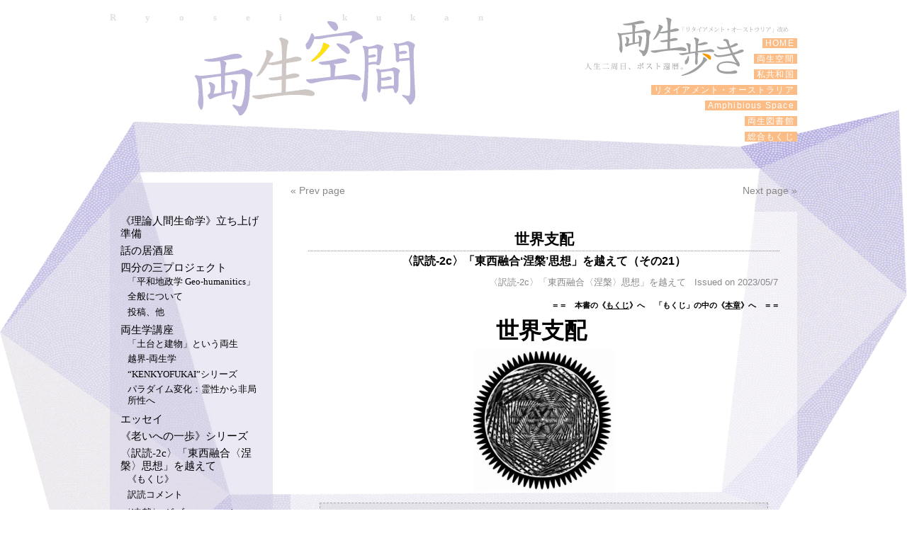

--- FILE ---
content_type: text/html; charset=UTF-8
request_url: https://retirementaustralia.net/ryosei_kukan/2023-05-07/eso3-03-03.html
body_size: 118564
content:
<!DOCTYPE html>
<html lang="ja">
<head>
<meta charset="UTF-8" />
<title>両生空間 | 両生歩き</title>
<link rel="profile" href="http://gmpg.org/xfn/11" />
<link rel="stylesheet" type="text/css" media="all" href="https://retirementaustralia.net/wp-content/themes/grayorigami/style.css" />
<link rel="pingback" href="https://retirementaustralia.net/xmlrpc.php" />
<meta name='robots' content='max-image-preview:large' />
	<style>img:is([sizes="auto" i], [sizes^="auto," i]) { contain-intrinsic-size: 3000px 1500px }</style>
	<link rel="alternate" type="application/rss+xml" title="両生歩き &raquo; フィード" href="https://retirementaustralia.net/feed" />
<link rel="alternate" type="application/rss+xml" title="両生歩き &raquo; コメントフィード" href="https://retirementaustralia.net/comments/feed" />
<link rel='stylesheet' id='wp-block-library-css' href='https://retirementaustralia.net/wp-includes/css/dist/block-library/style.min.css?ver=ff9173952b0ba9fa9242207b5af3129d' type='text/css' media='all' />
<style id='classic-theme-styles-inline-css' type='text/css'>
/*! This file is auto-generated */
.wp-block-button__link{color:#fff;background-color:#32373c;border-radius:9999px;box-shadow:none;text-decoration:none;padding:calc(.667em + 2px) calc(1.333em + 2px);font-size:1.125em}.wp-block-file__button{background:#32373c;color:#fff;text-decoration:none}
</style>
<style id='global-styles-inline-css' type='text/css'>
:root{--wp--preset--aspect-ratio--square: 1;--wp--preset--aspect-ratio--4-3: 4/3;--wp--preset--aspect-ratio--3-4: 3/4;--wp--preset--aspect-ratio--3-2: 3/2;--wp--preset--aspect-ratio--2-3: 2/3;--wp--preset--aspect-ratio--16-9: 16/9;--wp--preset--aspect-ratio--9-16: 9/16;--wp--preset--color--black: #000000;--wp--preset--color--cyan-bluish-gray: #abb8c3;--wp--preset--color--white: #ffffff;--wp--preset--color--pale-pink: #f78da7;--wp--preset--color--vivid-red: #cf2e2e;--wp--preset--color--luminous-vivid-orange: #ff6900;--wp--preset--color--luminous-vivid-amber: #fcb900;--wp--preset--color--light-green-cyan: #7bdcb5;--wp--preset--color--vivid-green-cyan: #00d084;--wp--preset--color--pale-cyan-blue: #8ed1fc;--wp--preset--color--vivid-cyan-blue: #0693e3;--wp--preset--color--vivid-purple: #9b51e0;--wp--preset--gradient--vivid-cyan-blue-to-vivid-purple: linear-gradient(135deg,rgba(6,147,227,1) 0%,rgb(155,81,224) 100%);--wp--preset--gradient--light-green-cyan-to-vivid-green-cyan: linear-gradient(135deg,rgb(122,220,180) 0%,rgb(0,208,130) 100%);--wp--preset--gradient--luminous-vivid-amber-to-luminous-vivid-orange: linear-gradient(135deg,rgba(252,185,0,1) 0%,rgba(255,105,0,1) 100%);--wp--preset--gradient--luminous-vivid-orange-to-vivid-red: linear-gradient(135deg,rgba(255,105,0,1) 0%,rgb(207,46,46) 100%);--wp--preset--gradient--very-light-gray-to-cyan-bluish-gray: linear-gradient(135deg,rgb(238,238,238) 0%,rgb(169,184,195) 100%);--wp--preset--gradient--cool-to-warm-spectrum: linear-gradient(135deg,rgb(74,234,220) 0%,rgb(151,120,209) 20%,rgb(207,42,186) 40%,rgb(238,44,130) 60%,rgb(251,105,98) 80%,rgb(254,248,76) 100%);--wp--preset--gradient--blush-light-purple: linear-gradient(135deg,rgb(255,206,236) 0%,rgb(152,150,240) 100%);--wp--preset--gradient--blush-bordeaux: linear-gradient(135deg,rgb(254,205,165) 0%,rgb(254,45,45) 50%,rgb(107,0,62) 100%);--wp--preset--gradient--luminous-dusk: linear-gradient(135deg,rgb(255,203,112) 0%,rgb(199,81,192) 50%,rgb(65,88,208) 100%);--wp--preset--gradient--pale-ocean: linear-gradient(135deg,rgb(255,245,203) 0%,rgb(182,227,212) 50%,rgb(51,167,181) 100%);--wp--preset--gradient--electric-grass: linear-gradient(135deg,rgb(202,248,128) 0%,rgb(113,206,126) 100%);--wp--preset--gradient--midnight: linear-gradient(135deg,rgb(2,3,129) 0%,rgb(40,116,252) 100%);--wp--preset--font-size--small: 13px;--wp--preset--font-size--medium: 20px;--wp--preset--font-size--large: 36px;--wp--preset--font-size--x-large: 42px;--wp--preset--spacing--20: 0.44rem;--wp--preset--spacing--30: 0.67rem;--wp--preset--spacing--40: 1rem;--wp--preset--spacing--50: 1.5rem;--wp--preset--spacing--60: 2.25rem;--wp--preset--spacing--70: 3.38rem;--wp--preset--spacing--80: 5.06rem;--wp--preset--shadow--natural: 6px 6px 9px rgba(0, 0, 0, 0.2);--wp--preset--shadow--deep: 12px 12px 50px rgba(0, 0, 0, 0.4);--wp--preset--shadow--sharp: 6px 6px 0px rgba(0, 0, 0, 0.2);--wp--preset--shadow--outlined: 6px 6px 0px -3px rgba(255, 255, 255, 1), 6px 6px rgba(0, 0, 0, 1);--wp--preset--shadow--crisp: 6px 6px 0px rgba(0, 0, 0, 1);}:where(.is-layout-flex){gap: 0.5em;}:where(.is-layout-grid){gap: 0.5em;}body .is-layout-flex{display: flex;}.is-layout-flex{flex-wrap: wrap;align-items: center;}.is-layout-flex > :is(*, div){margin: 0;}body .is-layout-grid{display: grid;}.is-layout-grid > :is(*, div){margin: 0;}:where(.wp-block-columns.is-layout-flex){gap: 2em;}:where(.wp-block-columns.is-layout-grid){gap: 2em;}:where(.wp-block-post-template.is-layout-flex){gap: 1.25em;}:where(.wp-block-post-template.is-layout-grid){gap: 1.25em;}.has-black-color{color: var(--wp--preset--color--black) !important;}.has-cyan-bluish-gray-color{color: var(--wp--preset--color--cyan-bluish-gray) !important;}.has-white-color{color: var(--wp--preset--color--white) !important;}.has-pale-pink-color{color: var(--wp--preset--color--pale-pink) !important;}.has-vivid-red-color{color: var(--wp--preset--color--vivid-red) !important;}.has-luminous-vivid-orange-color{color: var(--wp--preset--color--luminous-vivid-orange) !important;}.has-luminous-vivid-amber-color{color: var(--wp--preset--color--luminous-vivid-amber) !important;}.has-light-green-cyan-color{color: var(--wp--preset--color--light-green-cyan) !important;}.has-vivid-green-cyan-color{color: var(--wp--preset--color--vivid-green-cyan) !important;}.has-pale-cyan-blue-color{color: var(--wp--preset--color--pale-cyan-blue) !important;}.has-vivid-cyan-blue-color{color: var(--wp--preset--color--vivid-cyan-blue) !important;}.has-vivid-purple-color{color: var(--wp--preset--color--vivid-purple) !important;}.has-black-background-color{background-color: var(--wp--preset--color--black) !important;}.has-cyan-bluish-gray-background-color{background-color: var(--wp--preset--color--cyan-bluish-gray) !important;}.has-white-background-color{background-color: var(--wp--preset--color--white) !important;}.has-pale-pink-background-color{background-color: var(--wp--preset--color--pale-pink) !important;}.has-vivid-red-background-color{background-color: var(--wp--preset--color--vivid-red) !important;}.has-luminous-vivid-orange-background-color{background-color: var(--wp--preset--color--luminous-vivid-orange) !important;}.has-luminous-vivid-amber-background-color{background-color: var(--wp--preset--color--luminous-vivid-amber) !important;}.has-light-green-cyan-background-color{background-color: var(--wp--preset--color--light-green-cyan) !important;}.has-vivid-green-cyan-background-color{background-color: var(--wp--preset--color--vivid-green-cyan) !important;}.has-pale-cyan-blue-background-color{background-color: var(--wp--preset--color--pale-cyan-blue) !important;}.has-vivid-cyan-blue-background-color{background-color: var(--wp--preset--color--vivid-cyan-blue) !important;}.has-vivid-purple-background-color{background-color: var(--wp--preset--color--vivid-purple) !important;}.has-black-border-color{border-color: var(--wp--preset--color--black) !important;}.has-cyan-bluish-gray-border-color{border-color: var(--wp--preset--color--cyan-bluish-gray) !important;}.has-white-border-color{border-color: var(--wp--preset--color--white) !important;}.has-pale-pink-border-color{border-color: var(--wp--preset--color--pale-pink) !important;}.has-vivid-red-border-color{border-color: var(--wp--preset--color--vivid-red) !important;}.has-luminous-vivid-orange-border-color{border-color: var(--wp--preset--color--luminous-vivid-orange) !important;}.has-luminous-vivid-amber-border-color{border-color: var(--wp--preset--color--luminous-vivid-amber) !important;}.has-light-green-cyan-border-color{border-color: var(--wp--preset--color--light-green-cyan) !important;}.has-vivid-green-cyan-border-color{border-color: var(--wp--preset--color--vivid-green-cyan) !important;}.has-pale-cyan-blue-border-color{border-color: var(--wp--preset--color--pale-cyan-blue) !important;}.has-vivid-cyan-blue-border-color{border-color: var(--wp--preset--color--vivid-cyan-blue) !important;}.has-vivid-purple-border-color{border-color: var(--wp--preset--color--vivid-purple) !important;}.has-vivid-cyan-blue-to-vivid-purple-gradient-background{background: var(--wp--preset--gradient--vivid-cyan-blue-to-vivid-purple) !important;}.has-light-green-cyan-to-vivid-green-cyan-gradient-background{background: var(--wp--preset--gradient--light-green-cyan-to-vivid-green-cyan) !important;}.has-luminous-vivid-amber-to-luminous-vivid-orange-gradient-background{background: var(--wp--preset--gradient--luminous-vivid-amber-to-luminous-vivid-orange) !important;}.has-luminous-vivid-orange-to-vivid-red-gradient-background{background: var(--wp--preset--gradient--luminous-vivid-orange-to-vivid-red) !important;}.has-very-light-gray-to-cyan-bluish-gray-gradient-background{background: var(--wp--preset--gradient--very-light-gray-to-cyan-bluish-gray) !important;}.has-cool-to-warm-spectrum-gradient-background{background: var(--wp--preset--gradient--cool-to-warm-spectrum) !important;}.has-blush-light-purple-gradient-background{background: var(--wp--preset--gradient--blush-light-purple) !important;}.has-blush-bordeaux-gradient-background{background: var(--wp--preset--gradient--blush-bordeaux) !important;}.has-luminous-dusk-gradient-background{background: var(--wp--preset--gradient--luminous-dusk) !important;}.has-pale-ocean-gradient-background{background: var(--wp--preset--gradient--pale-ocean) !important;}.has-electric-grass-gradient-background{background: var(--wp--preset--gradient--electric-grass) !important;}.has-midnight-gradient-background{background: var(--wp--preset--gradient--midnight) !important;}.has-small-font-size{font-size: var(--wp--preset--font-size--small) !important;}.has-medium-font-size{font-size: var(--wp--preset--font-size--medium) !important;}.has-large-font-size{font-size: var(--wp--preset--font-size--large) !important;}.has-x-large-font-size{font-size: var(--wp--preset--font-size--x-large) !important;}
:where(.wp-block-post-template.is-layout-flex){gap: 1.25em;}:where(.wp-block-post-template.is-layout-grid){gap: 1.25em;}
:where(.wp-block-columns.is-layout-flex){gap: 2em;}:where(.wp-block-columns.is-layout-grid){gap: 2em;}
:root :where(.wp-block-pullquote){font-size: 1.5em;line-height: 1.6;}
</style>
<script type="text/javascript" src="https://retirementaustralia.net/wp-includes/js/jquery/jquery.min.js?ver=3.7.1" id="jquery-core-js"></script>
<script type="text/javascript" src="https://retirementaustralia.net/wp-includes/js/jquery/jquery-migrate.min.js?ver=3.4.1" id="jquery-migrate-js"></script>
<script type="text/javascript" src="https://retirementaustralia.net/wp-content/themes/grayorigami/bgscroll/js/bgscroll.js?ver=1" id="bgscroll-js"></script>
<script type="text/javascript" src="https://retirementaustralia.net/wp-content/themes/grayorigami/totop/js/totop.js?ver=1" id="totop-js"></script>
<script type="text/javascript" src="https://retirementaustralia.net/wp-content/themes/grayorigami/css_browser_selector/js/css_browser_selector.js?ver=1" id="css_browser_selector-js"></script>

<link rel="canonical" href="https://retirementaustralia.net/ryosei_kukan/2023-05-07/eso3-03-03.html" />
<link rel='shortlink' href='https://retirementaustralia.net/?p=22526' />
<link rel="icon" href="https://retirementaustralia.net/wp-content/uploads/2020/07/cropped-Ryousei-1-32x32.png" sizes="32x32" />
<link rel="icon" href="https://retirementaustralia.net/wp-content/uploads/2020/07/cropped-Ryousei-1-192x192.png" sizes="192x192" />
<link rel="apple-touch-icon" href="https://retirementaustralia.net/wp-content/uploads/2020/07/cropped-Ryousei-1-180x180.png" />
<meta name="msapplication-TileImage" content="https://retirementaustralia.net/wp-content/uploads/2020/07/cropped-Ryousei-1-270x270.png" />
<script>
  (function(i,s,o,g,r,a,m){i['GoogleAnalyticsObject']=r;i[r]=i[r]||function(){
  (i[r].q=i[r].q||[]).push(arguments)},i[r].l=1*new Date();a=s.createElement(o),
  m=s.getElementsByTagName(o)[0];a.async=1;a.src=g;m.parentNode.insertBefore(a,m)
  })(window,document,'script','//www.google-analytics.com/analytics.js','ga');
  ga('create', 'UA-55277905-1', 'auto');
  ga('send', 'pageview');
</script>
<script type="text/javascript" src="//webfonts.sakura.ne.jp/js/sakura.js"></script>
</head>

	<body class="ryosei_kukan-template-default single single-ryosei_kukan postid-22526 wp-theme-grayorigami ryosei_kukan" id="post-type-single">

	<img src="https://retirementaustralia.net/wp-content/themes/grayorigami/images/Purple_2022_10_10.webp" alt="" class="bg" id="top-bar" style="top:155px; position:absolute; " />
<div id="wrapper" class="hfeed">
	<div id="header">
		<div id="masthead">
		  <div id="eng_title">Ryosei kukan</div>
		  <div id="branding" class="clearfix" role="banner">
									<h1 id="site-title">
				<span><a href="https://retirementaustralia.net/ryosei_kukan" title="両生空間">両生空間</a>
					</span>
				</h1>
				<div class="menu-main-menu_mini-container"><ul id="menu-main-menu_mini" class="menu"><li id="menu-item-281" class="menu-item menu-item-type-custom menu-item-object-custom menu-item-home menu-item-281"><a href="http://retirementaustralia.net/"> HOME <span class='menu_subtitle'></span><span class='menu_description'></span></a></li>
<li id="menu-item-288" class="menu-item menu-item-type-custom menu-item-object-custom menu-item-288"><a href="http://retirementaustralia.net/ryosei_kukan"> 両生空間 <span class='menu_subtitle'></span><span class='menu_description'></span></a></li>
<li id="menu-item-289" class="menu-item menu-item-type-custom menu-item-object-custom menu-item-289"><a href="http://retirementaustralia.net/watashikyowakoku"> 私共和国 <span class='menu_subtitle'></span><span class='menu_description'></span></a></li>
<li id="menu-item-291" class="menu-item menu-item-type-custom menu-item-object-custom menu-item-291"><a href="http://retirementaustralia.net/retirement_australia"> リタイアメント・オーストラリア <span class='menu_subtitle'></span><span class='menu_description'></span></a></li>
<li id="menu-item-290" class="menu-item menu-item-type-custom menu-item-object-custom menu-item-290"><a href="http://retirementaustralia.net/amphibious_space"> Amphibious Space <span class='menu_subtitle'></span><span class='menu_description'></span></a></li>
<li id="menu-item-6202" class="menu-item menu-item-type-post_type menu-item-object-page menu-item-6202"><a href="https://retirementaustralia.net/ryosei_library"> 両生図書館 <span class='menu_subtitle'></span><span class='menu_description'></span></a></li>
<li id="menu-item-422" class="menu-item menu-item-type-post_type menu-item-object-page menu-item-422"><a href="https://retirementaustralia.net/general_contents"> 総合もくじ <span class='menu_subtitle'></span><span class='menu_description'></span></a></li>
</ul></div>			  			</div><!-- #branding -->
		</div><!-- #masthead -->
	</div><!-- #header -->

	<div id="main">
		<div id="container">
			<div id="content" role="main">


	<div id="nav-above" class="navigation">
	<div class="nav-previous"><a href="https://retirementaustralia.net/ryosei_kukan/2023-04-22/j-eso-5.html" rel="prev"><span class="meta-nav">&laquo;</span> Prev page</a></div>
					<div class="nav-next"><a href="https://retirementaustralia.net/ryosei_kukan/2023-05-07/eso3-10-19.html" rel="next">Next page <span class="meta-nav">&raquo;</span></a>	</div>
	</div><!-- #nav-above -->
	
<div id="post-22526" class="post-22526 ryosei_kukan type-ryosei_kukan status-publish hentry ryosei_kukan_cat-eso3 ryosei_kukan_cat-top com_category-364">

			<h2 class="entry-title">
			<p>世界支配</p>
		</h2>
		<h3 class="entry-subtitle">〈訳読‐2c〉「東西融合‘涅槃’思想」を越えて（その21）</h3>
	

<!-- テスト表示用 -->
	<div class="entry-meta">
		 <a href="https://retirementaustralia.net/ryosei_kukan_cat/eso3" rel="tag">〈訳読‐2c〉「東西融合〈涅槃〉思想」を越えて</a>&nbsp;&nbsp;		<span class="meta-prep meta-prep-author">Issued on</span> <a href="https://retirementaustralia.net/ryosei_kukan/2023-05-07/eso3-03-03.html" title="12:00 am" rel="bookmark"><span class="entry-date">2023/05/7</span></a></div><!-- .entry-meta -->

	<div class="entry-content">
		<table style="width: 100%; height: 25px;">
<tbody>
<tr style="height: 25px;">
<td style="text-align: right; height: 25px;"><span style="font-size: 8pt;"> <strong>＝＝　<span class="wp-smiley">本書の《<a href="https://retirementaustralia.net/ryosei_kukan/2022-08-07/eso3-01-01.html">もくじ</a>》へ 　「もくじ」の中の《<a href="https://retirementaustralia.net/ryosei_kukan/2022-08-07/eso3-01-01.html#seka">本章</a>》へ</span>　＝＝</strong></span></td>
</tr>
</tbody>
</table>
<p style="text-align: center;"><span style="font-size: 18pt;"><strong><a id="oka"></a><span style="font-size: 24pt;">世界支配</span>　</strong></span></p>
<p style="text-align: center;"><img decoding="async" class="aligncenter wp-image-22352 size-thumbnail" src="https://retirementaustralia.net/wp-content/uploads/2023/03/Eso3_0301-200x200.png" alt="" width="200" height="200" /></p>
<blockquote>
<p>「資本主義とは、最も厄介な動機を持つ最も厄介な者たちが、ともあれ皆の利益のために働いてくれるという異常な信念である。」――ジョン・メイナード・ケインズ</p>
</blockquote>
<p><span id="more-22526"></span></p>
<p>好むと好まざるとにかかわらず、世界は、強力でオカルト的な、極めてネガティブな力によって裏からコントロールされているという証拠を、誰もが目の当たりにするようになった。ビルダーバーグ・グループ、イルミナティ、スカル・アンド・ボーンズ、ボヘミアン・グローブ、ローマクラブなどの秘密組織は、世界規模で連動した支配の網を形成し、すべての社会的セーフティネットを組織的に排除しているようかのごときだ。</p>
<p>しかし、どうしてこうなったのかであり、どうすればよいのか。このグループの力の本当の核心は、連邦準備銀行（FRB）とそれに相当する国際決済銀行（BIS）を通じて、貨幣システムをコントロールすることにある。一般大衆は、世界銀行（WB）と国際通貨基金（IMF）は、発展途上国の経済改善のために融資やその他の援助を行う、善の勢力であるという漠然とした考えを持っている。しかし、真実は、世界銀行と国際通貨基金は、世界中で貧困と苦しみを増大させる主な原因となっていることだ。実に、すべての大手銀行が一緒にベッドに入っているがごときだ。FRB、BIS、IMF、世界銀行はすべて、国民に嘘をついて巨大な陰謀に関与し、自分たち以外の誰も得をしない投資家の人為的満足をつくりだしている。</p>
<p>究極の戦場は米国となった。私たち市民は、自分たちに与えられた不可侵の権利、強力な憲法、忠実な軍隊、そして武器を持つ権利を持っている。しかし、最も重要な政府機関はすべて、金融テロネットワークに乗っ取られてしまったと言える。このネットワークは、共和党と民主党の両党の指導者を脅迫したり買収したりしており、政府の三機能のすべてと主流メディア全体への支配力を確立している。彼らは、経済、株式市場、米国財務省、連邦準備制度、世界銀行、IMF、そして世界の銀行システムを完全に支配している。「垂直統合」という経済概念（同じ事業体がさまざまな産業からお金を生み出すこと）が理解できれば、同じ陰謀団が大企業、大農業、大金融、大メディア、大政府を所有していることも明らかになる。これは組織的な犯罪行為であり、私たちの生活様式そのものを破壊しようとする帝国ファシスト運動である。明らかに、私たちに対する戦争はすでに始まっている。</p>
<p>つまるところ、統治する者は、大衆が真実として受け入れるものを支配しようとするものであり、そのために、彼らはすべてをやろうとし、支配は彼らの権力の唯一の源である。ことに、主要なすべてのメディアをコントロールすることは、社会の言論をコントロールできる中心的な理由である。統治する者たちはおのれの利益のためだけに堂々と知識操作することはないだろうという素朴な信念が、このファシスト支配の継続を支える最も重要な信念である。この信念は、常に混乱と絶望、そして支配される人々の中にある際限なき自堕落につながる。ところが、この信念を捨てさえすれば、自由意志は間違いなく復活し、大きな変化は必然となるのだ。</p>
<p>&nbsp;</p>
<p style="text-align: center;"><span style="font-size: 14pt;"><strong><a id="hata"></a>破綻した資本主義　</strong></span></p>
<p>何十年もの間、米国を中心とする最も裕福な20カ国は指数関数的に裕福になり、その犠牲となった最貧国175カ国はさらに貧しくなった。<sup>(1)</sup>　これは、西半球のエリートが生み出した「新世界秩序」と呼ばれる、国際通貨基金（IMF）や世界貿易機関（WTO）などの自選の世界政府による統治の結果である。連邦準備制度も民営で、選挙で選ばれていない銀行家の集団であり、アメリカの真の推進役であり揺すぶり役である。</p>
<p>連邦準備制度（FRB）は、1913年に腐敗した議会によって創設され、それまで議会が担っていた貨幣の創造を任された。それ以来、ドルの購買力は95％以上価値を下げていきている。FRBは、インフレや通貨供給量の拡大によってこれを行ってきている。これは隠れた税金のようなもので、インフレによる購買力の低下により、あらゆる製品やサービスに対してより多くのドルを支払うことが必要となる。これに加えて、連邦準備制度は人為的に金利を設定し、〔銀行〕救済と戦争に資金を供給し、経済の勝者と敗者を操作することが可能となっている。</p>
<p>資本主義は危機に瀕している。国際金融メルトダウンが迫ってきている。アメリカは、テロリストからではなく、内部から攻撃を受けている。新世界秩序が確立され、キャッシュレス社会で、すべての人がRFID（無線周波数識別）バイオチップを受け入れることを要求される一世界政府、一世界宗教システムを実現することが決定されている。最終的な目標は、文字どおり、そして独断的に、自分たちの世界政府を作り、それを実行に移すことである。</p>
<p>過去の危機から脱出した2つの古い手口、戦争と買収はもう通用しない。カール・マルクスが見たように、プロレタリアートは絶え間ない攻撃にさらされている。工場は閉鎖され、仕事は消え、労働組合は解散させられた。プロレタリアートを構成する市民は、長年にわたり、ありとあらゆる方法で互いに対立してきた。上位400人の富裕層は、下位1億8500万人のアメリカ人を合わせたよりも多くの富を所有している。これは中世的な構造であり、このような組織ではトップが主導権を握り、その上に立つ者は、自分たちの犯罪について説明するため、ほとんど召喚されることはない。政治家を操る糸は見えないかもしれないが、それはあるのだ。これは「陰謀論」ではなく、その証拠は絶対に反論の余地がなく、今、誰もが口にするほど、広く浸透している。自由市場資本主義は崩壊し、今や不正な世界市場となっている。</p>
<p>2008年の金融崩壊、そしてコロナによる2020-2022年の暴落以来、アメリカ人は前例のないほどの国富を失っている。何兆ドルもの私たちの税金が、ウォール街、終わりのない戦争、最も収益性の高いグローバル企業への莫大な補助金、人口の1％である最も裕福な人々への減税によって、略奪された。文明の歴史上、かつてないことであり、ある国が、これほどまでに徹底的に、そして組織的に騙されたのである。これはすべて協調して行われた結果で、世界的な銀行カルテルが、米国の人口の99%に対して行った経済攻撃である。私たちがこのような現実と根本的な原因を見抜くことができる政治的な知性を身につけるまで、私たちの現在の危機を克服することはできないだろう。私たちの生活水準は下がり続け、今後も債務奴隷 の上に築かれた新封建的なシステムの中で、私たちはゆっくりとした死を迎えることになる。</p>
<blockquote>
<p><span style="font-size: 8pt;">(1)  Roy, Arundhati, Capitalism: A Ghost Story. Corbis Magazine (from Outlook), 3/26/2012:  <strong>https://www.outlookindia.com/magazine/story/capitalism-a-ghost-story/280234</strong></span></p>
</blockquote>
<p>&nbsp;</p>
<p style="text-align: center;"><span style="font-size: 14pt;"><strong><a id="shu"></a>首領と司令官   </strong></span></p>
<p>1992年、元英国諜報員のジョン・コールマン博士が最初の『Conspirators Hierarchy： The Story of the Committee of 300〔陰謀者たちの階層：300人委員会の詳細〕』を出版し、その後、何度も改訂されている。コールマン博士は、称賛に値する学識と綿密な調査によって、登場人物を特定し、世界的な支配と統制を目指す新世界秩序のを注意深く詳述している。現実の「ハンガーゲーム」<span style="font-size: 10pt;">〔デストピアを描いた小説〕</span>のシナリオで、コールマン博士は、300人委員会を指揮するグローバルエリートの意図と目的を、次のように正確に要約している。</p>
<blockquote>
<p>あたかも中世の封建制度のような形態の中で、仲間内から自選する非選挙の永続する世襲寡頭政治家の下での、一つの世界政府と一つの単位通貨制度。このワン・ワールドでは、一家族あたりの子供数に制限があり、病気、戦争、飢饉などによって人口が制限され、厳密かつ明確に定義された地域で支配階級にとって有用な10億人が世界総人口として残る。</p>
<p>中産階級は存在せず、支配者と使用人のみが存在する。すべての法律は、同じ統一法の規範を実践する世界法廷の法制度の下で統一され、国境が存在しないすべての旧国において法律を執行するためのワン・ワールド政府の警察部隊とワン・ワールド統一軍によって支援される。このシステムは福祉国家を基礎とし、ワン・ワールド政府に従順で従属的な者は、生存手段が見返りに与えられ、反抗的な者は餓死させられるか無法者とされ、殺意を抱く者の標的にされる。個人で所有する銃器や武器は一切禁止される。<sup>(2)</sup></p>
</blockquote>
<div>　第二次世界大戦中、戦争に参加したすべての国の資金源は、同じ民間の銀行であり、彼らは戦費として使用したすべてのドルを利子付きで貸し出していた。その後、両陣営の一般市民は信じられないような苦難を強いられた。第二次世界大戦では5,000万人以上の命が奪われ、参加した各国は銀行への莫大な借金を背負わされた。誰が得をしたのか。ジョン・D・ロックフェラーは家にいて、2億ドル以上の利益を得た。　</div>
<div>　国際的な銀行家にとって、戦争ほど儲かるものはない。そして、この同じ国際銀行家が現在、すべての主要メディアを支配し、すべての石油カルテルと武器商人を広告し、すべての主要政党に融資し、すべての世界通貨を支配していることを考慮すると、世界に紛争や戦争が絶えないことは不思議ではない。</div>
<blockquote>
<div><span style="font-size: 8pt;">（2） <span dir="ltr" role="presentation">Coleman, John,</span> <em>Conspirators Hierarchy： The Story of the Committee of 300</em> (4th edition). page 161, WIR, 1997.</span></div>
</blockquote>
<p>&nbsp;</p>
<p style="text-align: center;"><span style="font-size: 14pt;"><strong><a id="eiko"></a>英国王室と円卓会議　</strong></span></p>
<p>この問題を理解するためには、その演技者たちのなにがしかを知っておく必要がある。まず、イギリスには2つの王室が存在し、そのうちの1つは明らかにエリザベス女王である。女王は非常に裕福であるが、主に儀式的な役割を果たし、もう一方の王室――英国議会の支配を通じて女王に命令を下している――から注意をそらす役割を果たしている。このもう一つの王室とは、ロスチャイルド家が支配するイングランド銀行を筆頭とする12の銀行からなる委員会で構成されている。彼らは、ロンドン・シティとして知られる717エーカーの独立主権国家から金融界を支配している。シティ（金融街）は、ロンドン、イングランド、イギリスの政治的な一部ではない。ローマやイタリアと同じ法律を持たないバチカン市国や、アメリカのワシントンD.C.が独立した都市国家として機能しているのと同じようなものである。この3者は「3都市帝国」と呼ばれ、衝撃的なことに、彼ら影の指導者は、 1世紀以上にわたって西半球を実効支配してきた。</p>
<p>ビルダーバーグ・グループ、スカル・アンド・ボーンズ、ボヘミアン・グローブ、ローマクラブなどの秘密組織は、世界規模の連動した支配の網を形成し、すべての社会的セーフティネットを組織的に排除するために連動して動いているがごときである。今のこうしたグループの起源は、円卓会議の子孫であり、彼らは皆、光明を与えられた（イルミネーテッド）フリーメイソンであり、3世紀近くイルミナティと結びついてきた内輪メイソンたちである。</p>
<p>ジョン・コールマン博士の先述書『Conspirators Hierarchy』によれば、ロスチャイルド家は、南アフリカの国際実業家セシル・ローズとアルフレッド・ミルナー卿の協力を得て1909年に設立した秘密組織「ビジネス・ラウンドテーブル」を通じて政治支配力を発揮している。セシル・ローズはロスチャイルドの子飼いで、スタンダード・チャータード銀行を設立し、悪名高い秘密エリート結社ラウンドテーブルも設立した。セシル・ローデスは、元祖グローバリストの一人として、将来の世代を見据えた計画を立てていた。1902年に亡した彼の遺言は、ロンドンに王立国際問題研究所を設立することで実現した。米国にあるグローバリストのシンクタンクは、CFR（外交問題評議会）である。ローズの遺言は、「秘密エリート結社を設立し、その設立と推進と発展のために、信託を設立すること、その真の目的は、英国の支配を全世界に拡大すること、および大英帝国の不可欠の部分としてのアメリカ合衆国を最終的に回復すること」であった。</p>
<p>セシル・ローズは、19世紀末に拡大する大英帝国を、秘密エリート結社「円卓会議」の結成によって実現するという独自の構想を打ち出した。セシル・ローズは、オックスフォード大学が支給するローズ奨学金で有名である。また、石油産業のプロパガンダを行うケンブリッジ・エナジー・リサーチ・アソシエイツも、ローズ奨学金を支給されたケンブリッジ大学で運営されていることで知られている。ローデスの秘密エリート結社は、未開の世界をすべてイギリスの支配下に置くことで大英帝国をさらに発展させること、アメリカを復興させること、アングロサクソン（英国）――サクソン民族によるひとつの帝国――の支配下に置くことを目的として結成された。「大英帝国に太陽は沈まない」という時代に、 セシル・ローズの夢は、可能性だけでなく、可能であった。</p>
<p>ローズの指示により、この秘密エリート結社は「大英帝国のあらゆる場所にそのメンバーを配置」し、学校や大学、植民地の議会で新メンバーを選出することになった。また、この秘密エリート結社は、、マスコミが人々の心を支配するのだから、「マスコミの一部」を所有することも想定していた。政治家や組織を絶対的に支配しようとする操り人形師にとって、ロビー活動や賄賂、暴力の脅し以外にも、支配の方法がある。その手口の一部は、政治家を麻薬やセックス、さらには児童性的虐待で妥協させる組織的な「ハニートラップ」であるようだ。こうした行動が確立されると、隠された意図に従わなければスキャンダルを公表すると脅し、政治家をコントロールするための脅迫として利用される。<sup>(3)</sup> ジェフリー・エプスタインと彼の &#8220;乱交島&#8221; がそうであった。</p>
<p>ローズは、バイエルンのイルミナティの創始者アダム・ヴァイスハウプトが掲げた理念を、現代に継承する最初の人物であった。インゴルシュタット大学の法学教授で、イエズス会の司祭だったヴァイスハウプトは、1776年にイルミナティを創設し、社会を変革するという過激で理想主義的な目標を達成した。彼は、「君主と国家」が存在しない世界を構想し、その中で人類が「一つの家族」となることを目指した。その末裔である秘密組織は、今日、国境を知らず、あらゆる国の法律を超越している。政治、宗教、商業、産業、銀行、保険、鉱業、麻薬取引、石油産業など、あらゆる側面を支配する存在として、メンバー以外の誰にも答えることができない集団である。セシル・ローズの植民地化するグローバリストの手法は、秘密エリート結社を利用してビジネスの利益を増進させるもので、20世紀に開花する。新世界秩序は、イギリスのゴッドファーザー、セシル・ローズとシオニストのゴッドファーザー、テオドール・ヘルツルの構想、さらにアメリカのキングピン、デビッド・ロックフェラーとズビグニュー・ブレジンスキーの手法に従うことになり、彼らのエリート組織は外交問題評議会と三極委員会と呼ばれるものとなった。</p>
<blockquote>
<p><span style="font-size: 8pt;"><span dir="ltr" role="presentation">(3)</span> <span dir="ltr" role="presentation">Zagami, Leo Lyon,</span> <em><span dir="ltr" role="presentation">Confessions of an Illuminati, Volume II: The Time of Revelation and Tribulation Leading up to 2020</span></em><span dir="ltr" role="presentation">. CCC Publishing, 2016.</span></span></p>
</blockquote>
<p>&nbsp;</p>
<p style="text-align: center;"><span style="font-size: 14pt;"><strong><a id="himi"></a>秘密主義に率いられるシナーキスト　</strong></span></p>
<p>シナキズム（s<span dir="ltr" role="presentation">ynarchism</span>）とは、ファシズムの原理と秘密エリートによる支配に基づく、金融業者や実業家の国際陰謀団による政治同盟という新しい概念を定義するために使われる用語である。シナキズムという言葉は、一種の影の政府のことで、政治権力が事実上「ディープ・ステート」を動かす者たちに拠っている政府の形態のことである。「寡頭政治」が、それを行うエリートが世間に知られているのとは対照的である。この秘密の支配者は、ヒトラーとナチス党の初期の財政的支援者であった。シナキズムが成長した主要時期は、ロシア革命の後に続いて、1922年にパン・ヨーロピアン運動（PEM）の台頭を招いた時であった。PEMはドイツ国内の強力な勢力に受け入れられ、その中には裕福な銀行家マックス・ヴァールブルグも含まれ、彼はこの運動に資金を提供していた。 ヴァールブルグはIGファルベン――アドルフ・ヒトラーを権力者に担ぎ上げるのを助けたカルテル――の取締役であった 。ナチス・ドイツの台頭は 「一つの世界政府」の最初の公然な試みであった。</p>
<p>Webster辞典のシナーキーの定義は、「共同支配または主権」と〔の意に〕完璧に制限されている。ドイツは第二次世界大戦に敗れたが、こうした秘密権力仲介者たちは消えることなく、今では一般にディープ・ステートと呼ばれている。多くの人は、彼らがより強くなっただけだと言うだろう。今や彼らの最終目的は、産業革命後の社会を支配することで。新世界秩序樹立の首謀者は彼らである。</p>
<p>今日、アメリカの「民主主義」の形態は、真の民主的な代表とはほとんど関係がなく、むしろ裕福なエリートや大企業に利益をもたらす出没するファシスト独裁政権に酷似している。イタリアの秘密エリート結社P2（Propaganda Due）は、政治家、カトリック教会、マフィアが支配する麻薬経済を束ね、シナーキーを確立しようとした「教科書的な例」であった。</p>
<p>アメリカでは、イェール大学の「スカル・アンド・ボーンズ騎士団」が有名である。この秘密エリート結社に入るには入念な儀式が必要で、それに伴って名前も変わる。新入生は、もはや姓で呼ばれることはなく、騎士の身分になる。ボーンズマンには、ジョージ・W・ブッシュ、その父ジョージ・ブッシュ・シニア、ジョン・ケリー上院議員、その他多くのグローバリストが含まれている。<sup>(4)</sup></p>
<blockquote>
<p><span style="font-size: 8pt;"><span dir="ltr" role="presentation">(4) </span> <span dir="ltr" role="presentation">Stiglitz, Joseph,</span> <span dir="ltr" role="presentation"><em>The Price of Inequality</em>.</span> <span dir="ltr" role="presentation">W.W. Norton &amp; Co, 2012.</span></span></p>
</blockquote>
<p>&nbsp;</p>
<p style="text-align: center;"><span style="font-size: 14pt;"><strong><a id="mon"></a>「問題」とは　</strong></span></p>
<p>以上のように、18世紀にドイツから生まれたバイエルン・イルミナティ、19世紀にイギリスから生まれた秘密エリート結社円卓会議、そして20世紀に実現したシナーキーと、それぞれ見てきた。いずれも、13の血族の長とも呼ばれる、絶大な権力を持つ少数の選ばれた人物によってコントロールされている。イルミナティ以降、世代を経て、彼らの秘密の名前は変わったかもしれないが、彼らの世界支配の意図は、現代においてますます強くなっている。</p>
<p>簡単のために、これら選挙で選ばれない支配集団を「秘密エリート結社」と呼ぶことにしよう。彼らグローバルエリートは、この世界で莫大な富と権力を持つ人々で構成されている。他のグループと同様に、この秘密エリート結社にも特定の意図を持った個人と派閥がある。全員が非常に裕福で、人脈があり、最も重要な企業を所有している。グローバル・エリートのメンバーは、自分たちの存在と活動を秘密にするために、できる限りのことをしている。なぜなら、もし人々が自分たちとその巨大な力を知ったら、彼らは変化を求めるからである。しかし、私たちが考えているような変革の手段である、選挙の投票集計技術でさえほとんど侵害されており、秘密エリート結社が望む結果をもたらすように操作されていることが広く認識されている。</p>
<p>数々のやらせ事件では、そうした秘密エリート結社してみれば、どんな方法であろうと最初に意図したとおりの行動をとることが可能である。これは、作家のデビッド・アイクが「混沌の中の秩序」、あるいは「問題―反応―解決」と呼ぶ概念である。 彼は、操作されていない出来事はまずない、 あるいは、少なくとも秘密エリート結社によって戦略的に利用されているとして、こう述べている。</p>
<blockquote>
<p>あなたが、国民が嫌がるとわかっているものを導入する場合、そこでまず最初に「問題」――犯罪の増加とか、またしてもの暴力とか、テロ爆発とか――を発生させる。そしてあなたはこの問題で誰か他人が責められていることを確認する。そこで、アメリカで言えば、ティモシー・マクベイ<span style="font-size: 10pt;">〔オクラホマシティ連邦政府ビル爆破事件の主犯〕</span>やリー・ハーヴェイ・オズワルド<span style="font-size: 10pt;">〔ケネディ大統領暗殺の実行犯〕</span>といった「パッツィー<span style="font-size: 10pt;">〔身代り〕</span>」を作るわけである。この次が第二段階の「反応」で、「これはひどい、どうするつもりなのだろう」といった国民からの声である。そしてこれが、自分たちが起こした問題に対し、いよいよ「解決」を率直に提示することができる段階となる。</p>
</blockquote>
<p>&nbsp;</p>
<p style="text-align: center;"><span style="font-size: 14pt;"><strong><a id="han"></a>「反応」とは　　</strong></span></p>
<p>秘密エリート結社は、集団心理作戦で国民を巧みに巻き込み、国民が自分たちの隷属を望んでいると思わせることに長けている。彼らの心理作戦は、見え隠れする彼らの秘密裏に行われる意図に、国民<span style="text-indent: 1em; letter-spacing: 0px;">が同意するように設計されている。ヘンリー・キッシンジャーは、1992年5月21日にフランスのエビアンで開催されたビルダーバーグ会議での演説で、次のように述べている。「すべての人が恐れるものは、未知のものである。このようなシナリオを提示されれば、個人の権利を放棄してでも、世界政府から付与された自分たちの幸福の保証をえるために、進んで行動するようになるだろう」。屠殺される羊たちそのものだ。</span></p>
<p>秘密エリート結社は、特定の目標を達成するために、やらせ作戦で扇動し、実行することに長けている。良い例としては、中東の紛争に米軍を投入するための9.11、銃規制のためのサンディフックとパークランド、戒厳令をテストするためのボストン爆破テロがある。最終的な目標は、ワンワールド政府である。政府などが密かに敵になりすまし、自らに攻撃を仕掛けることが「やらせ作戦」である。これは、疑うことを知らない人々を、実際に存在するよりも大きな脅威があると信じ込ませ、国民を操作して戦争の意図を支持させるために行われる。それは、高度に組織化された軍や諜報機関が、政府やメディアの主要な同盟者と協力して、大規模なやらせ作戦を実行することである。秘密エリート結社にとって問題なのは、それらが使い古されて、今、人々が偽りの現実の欺瞞に目覚めていることである。やらせ作戦はもう通用しない。</p>
<p>このような作戦の複雑さには驚かされる。この秘密エリート結社は主要メディアを効果的に支配し、どのような記事が掲載されるかを牛耳る。さらに、殺人、拷問、脅迫、贈収賄を駆使して、彼らの計画が絶対にバレないようにする。私たちの社会では、企業やそのスポンサーは懐が深く、スーツやネクタイ、実験用ジャケットを着て立ち、秘密エリート結社の命令なら何でも公言する「専門家」を雇うことができる。この場合、彼らは非常によく組織化されており、特に米国、英国、ドイツ、フランス、イタリア、すなわちG5諸国と、国連のいくつかの重要なレベルにおいて、非常に効果的に権力を掌握している。国連は、企業や王室のエリートの新世界秩序であることに注目すべきである。国連は、地球崇拝の「新世界倫理」、貿易のための商取引システムの復活、貴族寡頭制による政治支配を提案している。国連を正直に見れば、米国が将来的に資金提供や権限付与から撤退すべき多くの説得力のある理由が見つかるだろう。<sup>(5)</sup></p>
<blockquote>
<p><span style="font-size: 8pt;">(5)  Wilcock, David, “The real power brokers of world control, and their house of cards ready to fall.” <strong>https://divinecosmos.com/davids-</strong></span><strong><span style="font-size: 8pt;">blog/1043-massarrests/</span></strong></p>
</blockquote>
<p>&nbsp;</p>
<p style="text-align: center;"><span style="font-size: 14pt;"><strong><a id="kai"></a>「解決」とは　　　</strong></span></p>
<p style="text-align: left;">プルトノミー（<span dir="ltr" role="presentation">plutonomy）</span>とは、富の生産と分配の科学であり、この領域では、メディアは依然として市場が望むものを出版している。しかし、問題なのは、私たちがメディアのいわゆる消費者でありながら、お客さんではないことである（自分の食餌についてはその主である<span style="font-size: 10pt;">〔食べるべきものを食べている〕</span>牛以下で与えられたものをただ得ているのみある）。元CIA長官 ウィリアム・コルビーはかつて、「CIAは、主要な企業の重要な人物をすべて所有している」と言った。明らかに、欧米のメディアはワシントンの宣伝省である。その 主流メディアは、私たちに最も重要な情報の多くについて情報を与えず、誤った情報を与え続けていて、それらは十分なエンターテインメント性と正確さはありながら、私たちを引き付け続けるには重要でない情報である。</p>
<p>最新のやらせ攻撃によって人々が憤慨し、恐怖を感じるようになると、問題の「解決」が要求されるようになる。多くの場合、これは警察や軍隊による「反応」である。武器産業を活性化させるために非常に有効な手法であるのだが、私たちは本当に戦争をするための武器が必要なのだろうか。それとも、武器の市場を作るために戦争が必要なのだろうか。結局のところ、ヨーロッパ、アメリカ、イスラエルの経済は、武器産業に大きく依存している。まだ中国にアウトソーシングしていないのは、この分野だけである。アメリカの税金のうち53パーセントは、軍事と戦争に使われている。戦争で利益を得る人たちがいるシステムでは、平和は実現できない。</p>
<p>世界の多くの地域で飢餓と病気が蔓延し、近代国家でも貧困と経済的困難が蔓延している。現代の大きな問題の多くは、人権や環境を無視した奔放な利益追求が関係している。もし、ある人がアパートの一室に天井まで雑誌を積み上げていたらどうだろう。私たちは彼をオタクと呼ぶだろう。同じように、もしある女性が猫だらけの家に住んでいるとすれば、私たちは彼女をクレイジーと呼ぶだろう。しかし、国全体を貧困に陥れるほどに病的なまでに富を溜め込んでしまう人を、私たちは雑誌の表紙に起用している。フォーチュン誌で、ロールモデルとして紹介されている。</p>
<p>&nbsp;</p>
<p style="text-align: center;"><span style="font-size: 14pt;"><strong><a id="lon"></a>ロンドン市　　</strong></span></p>
<p>「問題」「反応」「解決」との典型手段で、何百年間も秘密工作員が敵を作ってきた習慣のある国の技術的な助けを借りれば、必要な戦争ために必要な敵を作ることができる。その国とは、バチカンのように独立した国家である、イングランドにあるロンドン市（シティ）である。イギリスが何世紀にもわたって「不実なアルビオン<span style="font-size: 10pt;">〔英国の古名〕</span>」と呼ばれてきたのには理由があり、イギリス（1707年以前はイングランド）の君主や政府が私利私欲のために行う外交上の策略、二枚舌、裏切り行為を指している。彼らは、「分断と征服」というよく練られた戦略によって、支配したい国の内部を混乱に陥れる能力で知られている。Veterans Todayのプレストン・ジェイムズによると、彼らは経済的利害が対立する異なる国の間に長期的な挑発を仕掛ける専門家であるとのことである。これは、後に、天然資源や富の持ち出しをコントロールするための橋頭堡を確立するためである。</p>
<p>最も顕著な例がアヘン戦争で、イギリスは中国から茶、絹、香辛料を輸入するために支払った銀や金をすべて回収するために、秘密裏に戦争行為としてアヘン中毒を中国に強制的に持ち込んだのである。中国は純輸出国であり、ほとんどの西洋諸国との貿易は大幅な黒字であった。義和団の乱は最終的に2度の短期戦争に発展し、中国の主権と経済力はほぼ1世紀にわたって損なわれることになった。第二次アヘン戦争が終わってから10年も経たないうちに、世界のGDPに占める中国の割合は半減してしまった。私たちが今見ているのは、そうした西洋の寡頭金融システムの「制御された崩壊」である。人類を奴隷にしようとする現代の他の秘密の権力者たちを、ローマクラブから調べてみよう。</p>
<p>&nbsp;</p>
<p style="text-align: center;"><span style="font-size: 14pt;"><strong><a id="rom"></a>ローマクラブ　　</strong></span></p>
<p>1972年、スイスのヴィンタートゥールに拠点を置くこの秘密主義のシンクタンクは、ローマクラブに提出した最初の報告書――「成長の限界」と呼ばれた――によって、世間の注目を集めた。この報告書の内容は次のようなものであった。「世界人口、工業化、汚染、食糧生産、資源枯渇の現在の成長傾向が変わらなければ、今後100年以内に地球上の成長の限界に達するだろう」。さらに報告書は、「人類のエコロジカル・フットプリントは成長し続けることはできない」と予測した。この悪名高い報告書は、生態系の崩壊を防ぐために人類の人口をいかに減らすべきかというマルサス的な青写真であったが、それ自体は、当時流行していた忌まわしい優生思想の偽装版に過ぎず、 20世紀初頭に登場し、やがてヒトラーとともに消滅した。70年代から80年代にかけて、この人口爆弾パラノイアは広く信用されなくなり、その代わりとなるのが、今日、同組織が推し進め目立っているのが、気候変動に対する恐怖心を煽るようなことである。それは、エリートたちの優生学に取り憑かれた政策の再掲に過ぎない。<sup>(6)</sup></p>
<p>クラブの活動は、世界30カ国以上にある各国協会の活動によって強化・増幅されている。ローマクラブは現在、約100名の個人会員、30以上の国・地域協会、ヴィンタートゥールの国際センター、ウィーンの欧州サポートセンター、ローマクラブ財団で構成されている。この財団は、大口の個人寄付者がクラブのプロジェクトやメッセージの開発・普及に参加する機会を提供している。ローマクラブの著名なメンバーには、アル・ゴアやモーリス・ストロングがおり、彼らはシカゴ気候取引所のような民間の炭素取引グループと深く関わっている。</p>
<blockquote>
<p><span style="font-size: 8pt;">(6)  Maher, Suzanne, “The Club of Rome and Their Eugenics Agenda.” <strong>http://byebyebluesky.com/the-club-of-rome-and-their-eugenics-agenda/</strong></span></p>
</blockquote>
<p>&nbsp;</p>
<p style="text-align: center;"><span style="font-size: 14pt;"><strong><a id="ame"></a>アメリカの政策決定組織　</strong></span></p>
<p>1903年、8血統家の当主によって「バンカーズ・トラスト」が設立された。それはFRB〔連邦準備銀行〕の先駆けとして、他の銀行や信託会社の準備金を預かり、予期せぬ引き出しで追加の準備金が必要になったときにお金を貸す「銀行家のための銀行」として機能した。バンカーズ・トラストのベンジャミン・ストロングは、その後、ニューヨーク連邦準備銀行の初代総裁に就任した。1913年の連邦準備制度の創設により、8つのファミリーの力は、アメリカ政府の軍事力、外交力に融合された。もし海外からの融資が滞れば、この財閥はアメリカ政府の軍事力、外交力と一体化する。その寡頭政治は、借金の取り立てのために米海兵隊を派遣することができるようになった。モルガン、チェース、シティバンク 国際融資シンジケート団を結成した。</p>
<p>1920年代になると、アメリカ資本主義の拡大は、主に原材料や海外市場に目を向け始めた。財団は、グローバル・コーポレート・ガバナンスの概念を打ち出し始めた。1924年、ロックフェラー財団とカーネギー財団が共同で、今日、世界で最も強力な外交政策圧力団体である外交問題評議会（CFR）を設立し、後にフォード財団も資金を提供するようになった。CFRは、1919年に王立国際問題研究所を設立したマルタ共和国軍事騎士団（SMOM）とも共同で設立された。1946年以降の世界銀行総裁11人はすべてCFRのメンバーである。これらの銀行家は、発展途上国に資本を（利子をつけて）貸し付けることで、貧しい人々の宣教師として自らを演出してきた。実際には、彼らはハゲタカ資本家である。これらの強力な組織は、「アメリカ合州国」として知られる1871年創業企業を支配している。どちらも、ピルグリム協会、ガーター騎士団、300人委員会と呼ばれる「ロンドン市」内の内輪の中核を通じて、SMOMの武器となっている。</p>
<p>長年にわたり、CFRのメンバーには22人の米国国務長官が含まれている。1943年に国連を計画した運営委員会には5人のCFRメンバーがおり、ジョン・D・ロックフェラーからの850万ドルの助成金で、国連ニューヨーク本部のある土地を購入した。CFRは国連の創設に大きく貢献したのである。興味深いことに、SMOMは国連で「永久オブザーバー」の地位にある。1993年10月30日のワシントン・ポスト紙の署名入り論説によると、「CFRが以前から米国の外交政策を牛耳っていたことは、もはや疑う余地のないことであろう」と述べ、同年までにその権力は明らかに強化された。</p>
<p>1947年になると、新たに創設されたCIAはCFRの支援を受け、密接に連携するようになった。この時点で、説明責任という大きな問題が発生する。元CIA職員で内部告発作家のジョン・ストックウェルによれば、「世界を不安定にし、プロパガンダを行い、アメリカ国民に憎しみを教えることがCIAの機能である。だから我々は、体制に武器にいくらお金を使わせてもいいのである」。明らかにCFRは体制である。映画監督のアンソニー・ヒルダーは、「CIAはCFRの執行機関である」と常に主張している。CFRがCIAを支配することで、彼らは世界の出来事の推移を演出することができ、時には彼ら自身が作り出したものである。例えば、CIAは、オズワルドが単独でJFKを殺害したというウォーレン委員会の調査結果を否定する人々から目をそらさせるために、「陰謀論」という言葉を導入した。現在では、探く追究する者でも「陰謀論者」というレッテルを貼られることに抵抗感をもってしまう。しかし、もし議論を台無しにし、舵取りをする「おとり」が作られているとしたらどうなんだろう。また、1967年にCIAが発行した「ウォーレン委員会報告書に対する批判に対抗する」は、陰謀論者の武装を解除する方法を説明している。即ち、「私たち〔CIA〕の策略は、批判者が（1）証拠が揃う前に採用した理論に固執していること、（2）政治的動機、（3）金銭的関心、（4）研究が性急で精度が低い、そして（5）自説に酔いしれている、に該当するように指摘する必要がある」。</p>
<p>アスペン研究所は、インドを含む数カ国に、特権を授与した地元のエリート、ビジネスマン、官僚、政治家、政策立案者による国際的なクラブである。多くの主要な科学者、政治家、実業家がCFR、三極委員会、アスペン研究所のメンバーとなっている。コーク兄弟はアスペン研究所に巨額の資金を提供し、いくつかの建物やプログラやの命名権も持っている。 デビッド・コックはコロラド州アスペンの郊外に邸宅を構えている。兄のチャールズとともに、二人の炭鉱経営（コック産業と呼ばれる）は、コロラド州西部などのいくつかの巨大な地域に散らばっている。デビッド・コックがPBS<span style="font-size: 10pt;">〔公共放送局〕</span>の科学番組「ノヴァ」のスポンサーである一方、アスペン研究所に多額の寄付をしたりしていることは、利害の対立にあたる。そして、それらと同じ資金提供を受けている機関は、コッホ兄弟のいう「科学」に従っているとの意味をなす。</p>
<p>CFR（外交問題評議会）に相当する多国籍組織は、1973年にデビッド・ロックフェラー、元米国安全保障顧問のズビグニュー・ブレジンスキー、チェイス・マンハッタン銀行その他いくつかの民間著名人によって設立された三極委員会である。ブレジンスキーは、タリバンの祖先であるアフガニスタンのムジャヒディンの創設メンバーであった。三極主義者の目的は、北米、ヨーロッパ、日本のエリートたちの間に永続的な友好と協力の絆を築くことである。現在では、その触手を伸ばし、中国、インドからの新メンバーを含む、幅広い影響力を持つ委員会となっている。</p>
<p>&nbsp;</p>
<p style="text-align: center;"><span style="font-size: 14pt;"><strong><a id="tsu"></a>潰すにはでかすぎる銀行人　</strong></span></p>
<p><span style="color: #ff0000;">権力</span>エリートたちの使命は、中央銀行をそのシステムに組み込み、金本位制を廃止し、安価な信用を獲得し、それによってインフレで稼ぐことであった。J.P.モルガンとジョン・D・ロックフェラーは、もともと金融上の敵対関係にあったが、究極の権力という共通の使命があったため、合併を実現した。1896年、J.P.モルガンとジョン・D・ロックフェラーは銀行業を合併し、やがてJPモルガン・チェース・アンド・カンパニーとなり、政府の援助を受けて帝国を拡大することができるようになった。両氏は、政府がカルテルの利益を最大限に引き出すことで、自分たちが最も有利になると考えていた。彼らは、融資によるインフレが事業の資金源となることを認識し、このアイデアを一般大衆に売り込むためのマーケティングキャンペーンを行った。金本位制では、金利を操作することはできないからだ。つまり、金利がなければ、彼らの構想のための資金がないことになる。</p>
<p>国際銀行と中央銀行のシステムは、その核心において、ごく少数の人々の手に富を集中させ、残りの人々を、増え続ける負債の利払いの負担で隷属するように作られている。この負債は、各国が主権を持って活動することが許されていれば、決して発生することのなかったものである。タイムズ紙の編集者、ウィリアム・リーズ＝モグ卿によれば、「紙幣の価値は、まさに政治家の約束の価値であり、それを高くも低くもすることができる」。</p>
<p>1944年のブレトンウッズ会議で、世界銀行とIMFは、米ドルを世界の基軸通貨とし、グローバル資本の浸透を高めるために、開かれた市場で商習慣を普遍化・標準化することが必要であると決定した。ブレトンウッズ協定により、米ドルは世界の基軸通貨となり、米ドルは連邦準備銀行券となった。</p>
<p>2008年の金融大惨事によって、国民はFRBとその秘密活動への不信感を募らせた。2010年にブルームバーグが行った世論調査では、アメリカ人の大半がFRBを厳しく抑制するか廃止すべきと考えていることが示された。<sup>(7)</sup> 　2010年にRasmussenが行った別の調査では、80％のアメリカ人がFRBを徹底的に監査すべきだと考えていた。最近の経済危機の中で、それはまた、外国の銀行や政府と密約を結び、誰が経済的な利益を得ているのかを議会に報告することを拒んでいる。しかし、これは変わり始めている。</p>
<blockquote>
<p><span style="font-size: 8pt;">(7)  Zumbrun, Joshua, “More Than Half of U.S. Wants Fed Curbed or Abolished.” <strong>https://www.bloomberg.com/ news/articles/2010-12-09/</strong></span><strong><span style="font-size: 8pt;">more-than-half-of-americans-want-fed-reined-in-or-abolished</span></strong></p>
</blockquote>
<p>&nbsp;</p>
<p style="text-align: center;"><span style="font-size: 14pt;"><strong><a id="ren"></a>連邦準備制度の臨終　</strong></span></p>
<p>1913年の連邦準備制度法は、クリスマス休暇直前の12月23日に議会で可決され、同日、ウッドロウ・ウィルソン大統領が署名して成立した。その主な目的は、金融パニック後の銀行の暴走を緩和することであったとされているが、現在では、これらの金融危機は、まさに中央銀行を作った人々と同じ人々によって作られたことが分かってきている。また、合衆国憲法第1条第8節によると、合衆国議会は、「貨幣を鋳造し、その価値および外国の貨幣の価値を規制し、度量衡の基準を定める」権限を有する唯一の機関である。では、なぜ連邦準備制度はまだ運営されているのだろうか。特に、連邦準備制度は、もともと20年間しか認可されていなかったのにである。このような人々は、いつも回避する方法を見つける。連邦議会は、1927年のマクファデン法で、連邦準備銀行を永久に再チャーター化したので、現在、連邦準備制度には「有効期限」も「廃止期限」もない。</p>
<p>それは、連邦でもなければ、準備でもない。何の価値のあるものにも支えられてもいない。その経済全体が借用証書のごちゃ混ぜによって成り立っており、借用証書を本物だと信じているからこそ存在する。私たちが、民間銀行連合に通貨供給権を握らせたからこそ、国の借金が存在し、決して返済されることのない借金が存在するのだ。</p>
<p>連邦準備制度が問題を解決してくれるとは、決して思わないほうがよい。連邦準備制度自体が問題なのだ。連邦準備銀行が誕生した同じ年、アメリカの銀行界の大物、J.ピエーポント・モルガンが亡くなり、ロックフェラー財団が設立された。モルガンの家 は、ウォール街とブロード街の角から、アメリカの金融を統括していた。1838年、ジョージ・ピーボディがロンドンでそれを設立して以来、米国の準中央銀行としての役割を担ってきた。</p>
<p>この1世紀以上の間、答えよりも多くの疑問があった。例えば、アメリカの国家債務は、なぜ5,000倍以上にもなるのだろうか。1913年に連邦準備制度が創設されたとき。なぜ連邦準備制度と 個人所得税が同じ年に議会で可決されたのか。なぜ連邦準備制度は連邦政府の「機関ではない」と法廷で主張したのか。IMFに加盟している187カ国は、なぜ中央銀行を持っているのか。1913年の設立当初から、連邦準備制度はドルの価値を97％以上引き下げることに貢献してきたのである。</p>
<p>それは、連邦でもなければ、準備でもない。何の価値のあるものにも支えられてもいない。その経済全体が借用証書のごちゃ混ぜによって成り立っており、借用証書を本物だと信じているからこそ存在する。私たちが、民間銀行連合に通貨供給権を握らせたからこそ、国の借金が存在し、決して返済されることのない借金が存在するのだ。</p>
<p>連邦準備制度が問題を解決してくれるとは、決して思わないほうがよい。連邦準備制度自体が問題なのだ。連邦準備銀行が誕生した同じ年、アメリカの銀行界の大物、J.ピエーポント・モルガンが亡くなり、ロックフェラー財団が設立された。モルガンの家 は、ウォール街とブロード街の角から、アメリカの金融を統括していた。1838年、ジョージ・ピーボディがロンドンでそれを設立して以来、米国の準中央銀行としての役割を担ってきた。</p>
<p>この1世紀以上の間、答えよりも多くの疑問があった。例えば、アメリカの国家債務は、なぜ5,000倍以上にもなるのだろうか。1913年に連邦準備制度が創設されたとき。なぜ連邦準備制度と 個人所得税が同じ年に議会で可決されたのか。なぜ連邦準備制度は連邦政府の「機関ではない」と法廷で主張したのか。IMFに加盟している187カ国は、なぜ中央銀行を持っているのか。1913年の設立当初から、連邦準備制度はドルの価値を97％以上引き下げることに献身してきたのである。</p>
<p>&nbsp;</p>
<p style="text-align: center;"><span style="font-size: 14pt;"><strong><a id="uch"></a>内輪ペテン師　</strong></span></p>
<p>アメリカ国民は、内国歳入庁（IRS）は、勤労国民から税金を徴収し、政府の資金源とするための政府機関という印象を持っているにちがいない。しかし、それは間違いである。連邦準備制度理事会（FRB）と同様、IRSは民間団体によって所有されており、その中には国外のものもある。現実には、IRSは連邦準備制度理事会の徴収機関に過ぎない。連邦準備制度と国税庁はどちらも1913年に設立されたもので、どちらも擬似的政府機関として1世紀以上にわたって存在してきた。FRBはヨーロッパの民間銀行を母体とする、ロスチャイルド家、ウォーバーグ家を含む様々な団体によって所有されている。FRBは私たちの政府にお金を貸し、私たちの税金は国税庁が徴収し 連邦準備銀行システムに直接送金されている。</p>
<p>別の見方をすれば、アメリカ政府の資金調達方法は、人々が住宅を購入する場合と同じである。政治家たちは非常に多くのお金を使うので、徴収した税金だけではすべての活動を賄うことはできない。そのため、銀行カルテルからお金を借りる必要があり、その代わりに銀行カルテルに、借金を返すためのお金を国民から徴収すると述べる。残念ながら、国税庁が集めた税金はすべて、莫大な国債の利払いに使われるだけで、国債は増え続け、私たちは眠り続けている。違法ではあるが、彼らはより大きな武器を持っている。　</p>
<p>私たちが税金を払わなければ、もちろん、IRSは私たちの給料を差し押さえ、銀行口座を凍結し、私たちの資産を没収する「権利」を持っていることは、誰もが知っています。これは、政府が何年も前に、「代表なくして課税なし」というアメリカ革命の原則を無視して、私たちを銀行カルテルに担保として売り渡したからである。このような違法な詐欺は、時代を通して繰り返されてきた。私たちがイギリスから独立する直前、私たちは王政に法外な税金を納めることを要求される臣民であった。その結果、ボストン茶会事件へと発展したのである。私たちは、このような制度が実際にどのように運用されているのかを理解することで、企業が組織犯罪と同じように運営されているかを理解しはじめるのである。政府は執行部門である、 国税庁は徴収部門、大手銀行はマネーロンダリングのためである。</p>
<p>&nbsp;</p>
<p style="text-align: center;"><strong><span style="font-size: 14pt;"><a id="iru"></a>イルミナティの別像　　</span></strong></p>
<p style="text-align: left;">エリート秘密エリート結社の世界支配は、決して消えることのない再起不能な問題を表している。イルミナティとも呼ばれるこのロスチャイルド金融とヨーロッパ貴族の同盟は、フリーメーソンの最上層部に隠されたルシフェルの教義によって密かに調整されている。ジャーナリズムの世界には、「話の筋が通らないときは、金を追え」という古い言葉がある。国際決済銀行の資金を追ってみると、連邦準備銀行、イングランド銀行、イタリア銀行、カナダ銀行、スイス国立銀行、ネザーランド銀行、ドイツ連邦銀行、フランス銀行が所有していることがわかるだろう。歴史家キャロル・クイグリーは、その大著『悲劇と希望』の中で、BISは「各国の政治体制と世界経済全体を支配できる、民間の手による金融支配の世界システムを構築するという計画の一部であったと述べている。&#8230;秘密協定によって協調して行動する世界の中央銀行によって、封建的な方法で管理される」。</p>
<p>アメリカ政府はBISに対して歴史的な不信感を抱いており、第二次世界大戦後の1944年のブレトンウッズ会議では、BISの廃止を求めるロビー活動を行い、失敗に終わっている。実際、ブレトンウッズ会議でIMFと世界銀行が設立されたことで、「8家系」の権力はさらに強化された。米国連邦準備制度理事会（FRB）がBISの株式を取得したのは、1994年9月のことである。BISは、世界の中央銀行のうち少なくとも80行、IMF、その他の多国間機関の通貨準備の少なくとも10％を保有している。国際協定の財務代理人として、世界経済に関する情報を収集し、世界的な金融崩壊を防ぐ最後の貸し手としての役割を担っている。BISは独占資本主義のファシズムの構想を推進している。多くの研究者は、BISは世界的な麻薬マネーロンダリングの最たるものだと断言している。エリート秘密エリート結社は利益の出る全ての機会に首を突っ込んでいる。</p>
<p>2011年、スイスのSFIが1,318社の「中核企業」を調査し、その詳細を明らかにした。その結果、彼らは他の企業の支配権を持ち、その合計が世界の全マネーの20パーセントを稼いでいることがわかった。この事実だけで、世界には驚くべき独占状態が存在することがわかる。このような相互接続された支配のマトリックスは、広大で広範な独占禁止法の対象となるはずだ。利益は、世界の収益のさらに60％に上る。その80％は、製薬会社、衣料品メーカー、農業プロバイダー、ガジェット・メーカー、鉱業コンソーシアム、電気通信会社、防衛請負業者、食品メーカー、メディア複合体である。残りの20％の「ホールドアウト」は、この巨大な銀行団に何とか抵抗している外国にあるのだろう。SFIのチームがさらに所有権の網を解いてみると、所有権の多くは、さらに緊密に結びついた147の企業からなる「超大企業」に行き着き、その所有権はすべて、世界の総資産の40％を支配する「超大企業」の他のメンバーによって保持されていることがわかった。最も影響力があるとされる銀行は以下の通りである。バークレイズ、ゴールドマン・サックス、JPモルガン・チェース、バンガード・グループ、UBS、ドイツ銀行、バンク・オブ・ニューヨーク・メロン、モルガン・スタンレー、バンク・オブ・アメリカ、そして、ソシエテ・ジェネラル。SFIの調査によると、支配力の大部分は「少数の緊密な金融機関の中核に流れている」。研究者は、この中核を経済的な「超越性」と表現しており、政策立案者や研究者にとって重要問題を提起するものである。もちろん、世界中のすべての市民にとって、その影響は甚大である。</p>
<p>&nbsp;</p>
<p style="text-align: center;"><span style="font-size: 14pt;"><strong><a id="sek"></a>世界破産　</strong></span></p>
<p>エリート秘密エリート結社のピラミッドの上層部には、企画委員会など、一般人がその存在や影響力をほとんど知らない、あるいは全く知らない、厳重に区分けされた知られるべき基礎構造がある。もちろん、最大限の安全性を確保するためにそのように作られたのである。この陰謀に関与している個人や組織を取り巻く欺瞞の巨大さと複雑な網は、私たちの中で最も鋭い人たちでさえも、唖然とさせられるものである。ほとんどの人は、メディアや組織の影響によって懐疑的な反応をするように仕向けられていることに気づかず、すべての国民が計画的に破産するという話題に対して不信感と懐疑心を持って反応してしまう。</p>
<p>世界銀行の内部関係者である元上級顧問のカレン・フーデスによると、 世界銀行は、発展途上国の経済政策を多かれ少なかれ指令し、グローバル金融支配のために、次々に、市場を強制的に開放するよう強要し亀裂させてきた。BISの本部がスイスにあるのは偶然ではなく、そこは世界的な貴族の富の隠し場所であり、P2イタリアフリーメーソンのアルピナロッジとナチスインターナショナルのための、世界的な貴族の富の本部でもある。その他にも、そうした血族が支配する、世界経済フォーラム、国際通貨会議、WTOなどがある。<sup>(8)</sup></p>
<p>米国は、最裕福市民の飽くなき欲望によって駆られる、硬化カースト制度とも定義される、ほとんど第三世界の絶望的な社会へと発展している。私たちは今、機能不全社会に見られるような不平等のレベルに近づいているのだ。それは、バングラデシュ、ハイチ、ブルンジ、フィリピンなど、私たちが明らかに入りたくないクラブである。このような劇的な不平等は、規制緩和された万能の金融業界に従順なバブル経済の副産物であり、ロビー活動や金権政治を通じて政府の政策に口を出すことがあまりにも多いためである。</p>
<p>あらゆる機関がしだいに閉鎖されているが、私たちの社会で、常にその扉が大きく開かれ、ますますそうなっている部門がある。それは刑務所部門である。<br />
世界のすべての国が借金を抱えているのなら、そのお金はどこに行ったのか、考えざるを得ない。私たちは誰に対して多額の借金を負っているのだろうか。</p>
<p>政府が国税庁と連邦準備銀行の執行部門として機能している今、私たちが持っているのは、汚れ仕事をする「国土安全保障省」なのである。中央銀行家たちは、自分たちの「負債」を確実に支払うために、ファシスト国家を設立しなければならないことを熟知している。9.11や「テロとの戦い」という策略の背後にいるのも彼らであり、これらは警察国家を確立するための口実である。すべての国は同じ徒党に「負債」を負っているので、ディープステートはそれらを統合して、薄く偽装された全体主義的な一つの世界政府を作ろうと計画しているのである。一般市民が本当の敵を認識するまで、社会は自分自身と戦争しているのであり、それはすべて意図的なものである。</p>
<blockquote>
<p><span style="font-size: 8pt;"><span dir="ltr" role="presentation">(8) </span> <span dir="ltr" role="presentation">Newman, Alex, “World Bank Insider Blows Whistle on Corruption, Federal Reserve.” </span> <strong><span dir="ltr" role="presentation">https://thenewamerican.com/world-bank-insider-</span></strong></span><strong><span dir="ltr" style="font-size: 8pt;" role="presentation">blows-whistle-on-corruption-federal-reserve/</span></strong></p>
</blockquote>
<p>&nbsp;</p>
<p style="text-align: center;"><span style="font-size: 14pt;"><strong><a id="sai"></a>「サイコパス」がウォール街を横行　　</strong></span></p>
<p>サイコパスとは、共感や自責の念の欠如、浅薄な感情、自己中心性、ハートレス、欺瞞を主な特徴とする精神障害者である。 ハートレスとは、愛や自責の念のような社会的な感情を経験できないことに関係している。サイコパスは明らかに共感性を欠いており、一種の欠陥だし、そう考えることだ。しかし、共感するためには、他の人を考慮し、いわば相手の靴をはいて歩くことである。だが歩くにはエネルギーが必要だ。しかしサイコパスにとって幸運なことに、他人の頭の上を歩くような場合は別として、自分の欲しいものを手に入れるために「歩く」ことは必要ないのである。共感は感情の土台の上に成り立つ。だが、結びつきがあり意味ある人間関係は重要なのだが、感情は往々にして判断を狂わせる。極端な話、感情はかえって批判的な思考を妨げてしまう。</p>
<p>投資・財務分析機関であるCFA Instituteは、CFA Magazine上に、ウォール街の従業員の10人に1人が臨床的サイコパスであると報告している。つまり、ニューヨークの金融エリートの間では、サイコパスが10倍も蔓延していることで、100人に1人と言われている一般人の間では、より受け入れられやすいものだ。サイコパスは、「一般に、他人が何を感じ、何を考えているのかに対する共感や関心がない」と研究結果は述べている。「同時に、彼らは豊富な魅力、カリスマ性、知性、資格、比類のない操作能力、そしてスリルを求める衝動を示す」。ウォール街がサイコパスを多く抱えていることは、その1パーセントの人々の権利と貪欲さに不満を持つ人々にとって、ショックではないでしょう。この研究はまた、サイコパスがいかに簡単に普通の人になりすまし、同僚や友人、さらには恋愛の相手として私たちの生活に溶け込むことができるかを示している。ウォール街やその他の巨大企業を経営する社会病質者は、利益のことだけを考え、人のことはほとんど考えない。社会病質者であることの性質上、彼らは自分たちの邪悪な計画が常にうまくいくようにする方法を絶えず計画している。一方、悪人でない普通の人は、悪を阻止したり、「善」が勝つようにするための計画を立てたりはしない。私たちはただ、誰もがお互いに正しく接し、フリスビーやゴルフでもしようかと、人生をつまずきながら生きている。しかもそれは、社会病質者が良心を持たないという事実を変えさせるわけではなく、あらゆる種類の底知れぬ行動のための扉は開かれている。そして間違いなく、社会病質者は卓越した企業の階段を上る方法を知っている。彼らは政府機関や金融の極悪非道な世界で、本当にトップクラスのポジションのほとんどを占めているのである。<sup>(9)</sup></p>
<p>19世紀のエネルギー技術をいまだに使っているのは、不思議なことではないのか。アメリカ科学者連盟は、「国家安全保障」のためと分類された特許が5,000件以上あったとする報告書を発表した。そのエネルギーの変換効率が70％以上になった特許は、米国特許庁によってそう自動的に分類されるのである。つまり、エネルギー源として石油に対抗できるような発明があったとしても、その発明が世に出ることはないということですある。これは、巨大石油企業とロックフェラー王朝の巨大なロビーパワーのおかげで、こうした後退的な政策となっているのである。</p>
<blockquote>
<p><span style="font-size: 8pt;"><span dir="ltr" role="presentation">(9)</span> <span dir="ltr" role="presentation">Lefferts, Daniel, “5 Ways to Spot The Psychopath In Your Life”:</span> <strong><span dir="ltr" role="presentation">https://www.huffpost.com/entry/ psychology-book_n_1315990#s747885</span></strong></span><strong><span dir="ltr" style="font-size: 8pt;" role="presentation">&amp;title=Inhumane_or_simply</span></strong></p>
</blockquote>
<p>&nbsp;</p>
<p style="text-align: center;"><span style="font-size: 14pt;"><strong><a id="oka"></a>お金はすべての悪の根源　　</strong></span></p>
<p>市場は自然界に存在するものではない。法律や規則、制度によって構築されたものである。これらはすべて、ある種の道徳的根拠を持っている。したがって、すべての市場は、ある人の道徳観によれば道徳的である。ただ、問題は、誰の道徳心なのか、ということである。 一番お金を持っている人は、お金のない世界を想像することができない人である。彼らの意見は現在世界を形作っている。貧乏人が贖罪を得ることができるのはでその結果であり、だからゆえ、より良い仕事をするためのインセンティブを得ることができのだ。</p>
<p>多くの人が、自分たちの税金は道路や学校などのインフラ整備に使われていて、税金がなければ国が崩壊すると騙されている。実は、お金は民間の銀行が借りていて、その利子を返すために私たちは税金を投入しているのである。欧米に住んでいる人で、仕事を持っている人は、給料の約4分の1を所得税として差し出すことになっている。そしてそのお金は、世界の銀行システムを運営する個人のポケットに直接入るのだ。これは、一つの大きな私的な詐欺である。</p>
<p>世界の通貨システムの統合は、単一通貨と完全支配を目的とする新世界秩序へと私たちを導いています。NAFTAやWTOのような組織を通じて世界市場のグローバル化を目指す動きは、新世界秩序の構想をさらに実行するものである。また、アメリカだけでなく世界中で、単一通貨を制定し、暴動や革命を起こし、市民の基本的権利を排除する動きが見られる。銀行帝国と、国民を支配する仕組みとしての貨幣の使用は、この惑星の癌である。〔お金には〕そのようなものとして対処し、最終的に排除しなければならない。黄金律は「金を所有する者がルールを作る」ではないのである。</p>
<p>歴史的に見ても、アメリカの民主主義は、市民がお互いに気を遣い、しっかりとした公開討論をすることで、市民が自分自身とお互いに責任を持つようになるという道徳的原則を前提にしている。つまるところ、いったい市場経済は誰のためのものなのだろうか。それは、私たち全員のためであり、平等あるはずのものだ。だが、保守的な道徳観に左右され、銀行家、裕福な投資家、そしてウォルマートを所有し、アメリカ人の下位30％を合わせたよりも多くの富を蓄積している一族の6人のようなスーパーリッチのための1％経済へと向かっているのである。たった6人である。私たちはこれを黙って見過ごしてているわけにはいきません。お金のシステムは、世界とその住民に本当の死と破壊を引き起こすのである。</p>
<p>お金はフィクションですが 知識は力だ。私たちはもっと多くの人について知ることができる。世界支配のための新たなファシズムを押し付けたいのであればあるほど、私たちは、彼らの邪悪な意図に対抗するもっと良いポジションを確保することができるはずである。</p>
<p>&nbsp;</p>
<hr />
<p>&nbsp;</p>
<p><img fetchpriority="high" decoding="async" class="alignleft wp-image-22622" src="https://retirementaustralia.net/wp-content/uploads/2023/04/Eso3_0318.png" alt="" width="400" height="303" srcset="https://retirementaustralia.net/wp-content/uploads/2023/04/Eso3_0318.png 628w, https://retirementaustralia.net/wp-content/uploads/2023/04/Eso3_0318-250x189.png 250w" sizes="(max-width: 400px) 100vw, 400px" /></p>
<p>&nbsp;</p>
<p>&nbsp;</p>
<p><span style="font-family: '新ゴ R', 'Shin Go Regular'; font-size: 10pt;">作家で政治活動家のジョージ・バーナード・ショーは、フェビアン協会の会員で優生学の提唱者であったが、「唯一の根本的で可能な社会主義は、人間の選択的繁殖種の社会化である」と主張した。（with permission, (c) Brad Olsen, 2023)</span></p>
<p>&nbsp;</p>
<p>&nbsp;</p>
<p>&nbsp;</p>
<hr />
<p>&nbsp;</p>
<p><img decoding="async" class="alignleft wp-image-22623" src="https://retirementaustralia.net/wp-content/uploads/2023/04/Eso3_0319.png" alt="" width="340" height="363" srcset="https://retirementaustralia.net/wp-content/uploads/2023/04/Eso3_0319.png 465w, https://retirementaustralia.net/wp-content/uploads/2023/04/Eso3_0319-250x267.png 250w" sizes="(max-width: 340px) 100vw, 340px" /></p>
<p><span style="font-family: '新ゴ R', 'Shin Go Regular'; font-size: 10pt;">この1927年の新聞は、アメリカが「社会を支配する」と主張する5家族の億万長者に売却されたと報じている。1871年の法律が先行し、1927年までにその取引は完了し、そして1913年の連邦準備法となった。このように貨幣システムを支配した後、このアメリカの巨大操作は第一次世界大戦を生み、世界恐慌がその中断とリセットを行い、そして第二次世界大戦へと至った。銀行家は、とんでもない額の現金を作り、関係する国々は、銀行家に多額の借金をし、銀行家は、すべての国にお金を利子付きで貸し付けた。ロスチャイルド家、デュポン家、ロックフェフェラー家、モーガン家、ウォーバーグ家の諸王朝による、アメリカや欧米諸国の舵取りが続いている。（with permission, (c) Brad Olsen, 2023)</span></p>
<p>&nbsp;</p>
<hr />
<p>&nbsp;</p>
<p><img loading="lazy" decoding="async" class="alignleft wp-image-22624" src="https://retirementaustralia.net/wp-content/uploads/2023/04/Eso3_0320.png" alt="" width="415" height="281" srcset="https://retirementaustralia.net/wp-content/uploads/2023/04/Eso3_0320.png 634w, https://retirementaustralia.net/wp-content/uploads/2023/04/Eso3_0320-250x170.png 250w" sizes="auto, (max-width: 415px) 100vw, 415px" /></p>
<p><span style="font-family: '新ゴ R', 'Shin Go Regular'; font-size: 10pt;">ヘーゲル弁証法は、1世紀以上にわたってエリートたちによって研究され、運用されてきた。この操作のためのツールを理解することは、あらゆる隠された意図と「やらせ事件」を理解することに通じる。それが「問題―反応―解決」である。（with permission, (c) Brad Olsen, 2023)</span></p>
<p>&nbsp;</p>
<p>&nbsp;</p>
<hr />
<p>&nbsp;</p>
<p><div id="attachment_22625" style="width: 510px" class="wp-caption aligncenter"><img loading="lazy" decoding="async" aria-describedby="caption-attachment-22625" class="wp-image-22625" src="https://retirementaustralia.net/wp-content/uploads/2023/04/Eso3_0321.png" alt="" width="500" height="724" srcset="https://retirementaustralia.net/wp-content/uploads/2023/04/Eso3_0321.png 624w, https://retirementaustralia.net/wp-content/uploads/2023/04/Eso3_0321-250x362.png 250w" sizes="auto, (max-width: 500px) 100vw, 500px" /><p id="caption-attachment-22625" class="wp-caption-text">1307年にテンプル騎士団がアシュケナージ人のオネエに裏切られて以来、ユダヤ人はメーソン会館に入ることを禁止された。アダム・ヴァイスハウプトとそのユダヤ人「イルミナティ」仲間が再びメーソン会館に入ることを許され、フリーメーソンの最高位を組織的に乗っ取ったのは1782年のことであった。写真は、イギリス・ロンドンのコベントガーデン、グレート・クイーン・ストリートにある「フリーメーソン会館」。<span style="font-family: '新ゴ R', 'Shin Go Regular'; font-size: 10pt;">（with permission, (c) Brad Olsen, 2023)</span></p></div> <div id="attachment_22627" style="width: 510px" class="wp-caption aligncenter"><img loading="lazy" decoding="async" aria-describedby="caption-attachment-22627" class="wp-image-22627" src="https://retirementaustralia.net/wp-content/uploads/2023/04/Eso3_0322.png" alt="" width="500" height="682" srcset="https://retirementaustralia.net/wp-content/uploads/2023/04/Eso3_0322.png 625w, https://retirementaustralia.net/wp-content/uploads/2023/04/Eso3_0322-250x341.png 250w" sizes="auto, (max-width: 500px) 100vw, 500px" /><p id="caption-attachment-22627" class="wp-caption-text">18世紀から19世紀にかけてのメーソン界の権威たちは、フリーメーソンをキリスト教的に解釈し、ジェームズ・アンダーソン牧師、ウィリアム・J・ヒューアン、ウィリアム・ハッチンソン、ジョージ・オリバー牧師などの指導者は、彼らのクラフトをキリスト教的に捉えていた。 ハッチンソンは特に、イエス・キリストが師匠メーソンの手本であると指摘し、次のように述べた、 「師匠メイソンは、キリスト教の教義に基づき、不義の墓から救われ、救いの信仰に引き上げられた人間を表している。 腐敗の状態から蘇ったという大きな証しとして、私たちの誓いと師匠の秩序の起源を示す記章として、聖三位の紋章を掲げる。」<span style="font-family: '新ゴ R', 'Shin Go Regular'; font-size: 10pt;">（with permission, (c) Brad Olsen, 2023)</span></p></div> <div id="attachment_22628" style="width: 560px" class="wp-caption aligncenter"><img loading="lazy" decoding="async" aria-describedby="caption-attachment-22628" class="wp-image-22628" src="https://retirementaustralia.net/wp-content/uploads/2023/04/Eso3_0323.png" alt="" width="550" height="429" srcset="https://retirementaustralia.net/wp-content/uploads/2023/04/Eso3_0323.png 625w, https://retirementaustralia.net/wp-content/uploads/2023/04/Eso3_0323-250x195.png 250w" sizes="auto, (max-width: 550px) 100vw, 550px" /><p id="caption-attachment-22628" class="wp-caption-text">最も憎まれた囚人だけが、この刑を受けた。「この野蛮な処刑方法は、通常反逆罪で有罪判決を受けた王室の敵にのみ適用された。死刑囚は半殺しになるまで吊るされ、その後、生きたまま取り押さえられ、四つ裂きにされる。その後、胴体と腸を切り取って近くの刑場に投げ込み、囚人はできるだけ長く生かされて見守ることになる。そして、その「四分身」は、王政への「反逆」を試みる他の国民への見せしめとして、定められた様々な場所に「吊るされ」た。 <span style="font-family: '新ゴ R', 'Shin Go Regular'; font-size: 10pt;">（with permission, (c) Brad Olsen, 2023)</span></p></div></p>
<hr />
<p>&nbsp;</p>
<p><img loading="lazy" decoding="async" class="alignleft wp-image-22629" src="https://retirementaustralia.net/wp-content/uploads/2023/04/Eso3_0324.png" alt="" width="400" height="329" srcset="https://retirementaustralia.net/wp-content/uploads/2023/04/Eso3_0324.png 465w, https://retirementaustralia.net/wp-content/uploads/2023/04/Eso3_0324-250x206.png 250w" sizes="auto, (max-width: 400px) 100vw, 400px" /></p>
<p><span style="font-family: '新ゴ R', 'Shin Go Regular'; font-size: 10pt;">スイス連邦工科大学チューリッヒ校の研究によると、世界を支配しているのはわずか147の企業であり、事業を指揮し、政府をコントロールしていることが明らかになった。43,000の多国籍企業間の関係を分析した結果、ごくわずかな企業が世界を支配していることが判明した。銀行を中心としたメガコーポレーションが、世界の出来事に対して不釣り合いなほどのパワーを握っていた。（with permission, (c) Brad Olsen, 2023)</span></p>
<hr />
<p>&nbsp;</p>
<div id="attachment_22630" style="width: 560px" class="wp-caption aligncenter"><img loading="lazy" decoding="async" aria-describedby="caption-attachment-22630" class="wp-image-22630" src="https://retirementaustralia.net/wp-content/uploads/2023/04/Eso3_0325.png" alt="" width="550" height="485" srcset="https://retirementaustralia.net/wp-content/uploads/2023/04/Eso3_0325.png 628w, https://retirementaustralia.net/wp-content/uploads/2023/04/Eso3_0325-250x221.png 250w" sizes="auto, (max-width: 550px) 100vw, 550px" /><p id="caption-attachment-22630" class="wp-caption-text">今日のシンクタンクはすべて300人委員会に由来し、セシル・ローズが始めた円卓会議と、この図に見られるような後に設立された組織が含まれる。300人委員会は現在、「新世界秩序のための世界政府創設者」と自称している。エリザベス2世が300人委員会のトップで、1727年に英国貴族によって設立された英国東インド会社の300人委員会をモデルにしている。<span style="font-family: '新ゴ R', 'Shin Go Regular'; font-size: 10pt;">（with permission, (c) Brad Olsen, 2023)</span></p></div>
<hr />
<p>&nbsp;</p>
<p><img loading="lazy" decoding="async" class="alignleft wp-image-22631" src="https://retirementaustralia.net/wp-content/uploads/2023/04/Eso3_0326.png" alt="" width="380" height="324" srcset="https://retirementaustralia.net/wp-content/uploads/2023/04/Eso3_0326.png 447w, https://retirementaustralia.net/wp-content/uploads/2023/04/Eso3_0326-250x213.png 250w" sizes="auto, (max-width: 380px) 100vw, 380px" /></p>
<p>&nbsp;</p>
<p><span style="font-family: '新ゴ R', 'Shin Go Regular'; font-size: 10pt;">アメリカは、今も昔も、外国から支配された巨大企業である。最初の名前はバージニア会社で、イギリス王室とバチカンが所有し、利益の年間分配を受け取っていた。アメリカの大統領はCEOに任命され、彼らの忠誠はアメリカ国民ではなく「取締役会」にあった。（with permission, (c) Brad Olsen, 2023)</span></p>
<p>&nbsp;</p>
<p>&nbsp;</p>
<p>&nbsp;</p>
<p>&nbsp;</p>
<hr />
<p>&nbsp;</p>
<div id="attachment_22632" style="width: 460px" class="wp-caption aligncenter"><img loading="lazy" decoding="async" aria-describedby="caption-attachment-22632" class="wp-image-22632" src="https://retirementaustralia.net/wp-content/uploads/2023/04/Eso3_0327.png" alt="" width="450" height="775" srcset="https://retirementaustralia.net/wp-content/uploads/2023/04/Eso3_0327.png 491w, https://retirementaustralia.net/wp-content/uploads/2023/04/Eso3_0327-250x431.png 250w" sizes="auto, (max-width: 450px) 100vw, 450px" /><p id="caption-attachment-22632" class="wp-caption-text">フェビアン協会は、1800年代にはすでに優生学を大いに推進していた。 優生学は、エドワード・ブルワー・リットン、フランシス・ガルトン、そして彼の従兄弟であるチャールズ・ダーウィンによって考案され、労働者階級にダメージを与え、アフリカやインドに頭脳流出を起こすために作られた、人種差別的で偽科学的なイデオロギーである。<span style="font-family: '新ゴ R', 'Shin Go Regular'; font-size: 10pt;">（with permission, (c) Brad Olsen, 2023)</span></p></div>
<p>&nbsp;</p>
<table style="width: 100%; height: 25px;">
<tbody>
<tr style="height: 25px;">
<td style="text-align: right; height: 25px;"><span style="font-size: 8pt;"> ＝＝　<span class="wp-smiley">本書の《<a href="https://retirementaustralia.net/ryosei_kukan/2022-08-07/eso3-01-01.html">もくじ</a>》へ 　「もくじ」の中の《<a href="https://retirementaustralia.net/ryosei_kukan/2022-08-07/eso3-01-01.html#seka">本章</a>》へ</span>　＝＝</span></td>
</tr>
</tbody>
</table>
		
				</div><!-- .entry-content -->

		<div class="entry-utility txtright">
			Bookmark the <a href="https://retirementaustralia.net/ryosei_kukan/2023-05-07/eso3-03-03.html" title="Permalink to " rel="bookmark">permalink</a>.					</div><!-- .entry-utility -->


</div><!-- #post-## -->

				<div id="nav-below" class="navigation">
					<div class="nav-previous"><a href="https://retirementaustralia.net/ryosei_kukan/2023-04-22/j-eso-5.html" rel="prev"><span class="meta-nav">&laquo;</span> Prev page</a></div>
					<div class="nav-next"><a href="https://retirementaustralia.net/ryosei_kukan/2023-05-07/eso3-10-19.html" rel="next">Next page <span class="meta-nav">&raquo;</span></a></div>
				</div><!-- #nav-below -->
			</div><!-- #content --></div><!-- #container -->


<div id="secondary" class="widget-area" role="complementary">


    <ul>
    	<li class="cat-item cat-item-260"><a href="https://retirementaustralia.net/ryosei_kukan_cat/%e7%90%86%e8%ab%96%e4%ba%ba%e9%96%93%e7%94%9f%e5%91%bd%e5%ad%a6">《理論人間生命学》立ち上げ準備</a>
</li>
	<li class="cat-item cat-item-374"><a href="https://retirementaustralia.net/ryosei_kukan_cat/%e8%a9%b1%e3%81%ae%e5%b1%85%e9%85%92%e5%b1%8b">話の居酒屋</a>
</li>
	<li class="cat-item cat-item-302"><a href="https://retirementaustralia.net/ryosei_kukan_cat/3qsp">四分の三プロジェクト</a>
<ul class='children'>
	<li class="cat-item cat-item-316"><a href="https://retirementaustralia.net/ryosei_kukan_cat/%e3%80%8c%e5%b9%b3%e5%92%8c%e5%9c%b0%e6%94%bf%e5%ad%a6-geo-humanitics%e3%80%8d">「平和地政学 Geo-humanitics」</a>
</li>
	<li class="cat-item cat-item-304"><a href="https://retirementaustralia.net/ryosei_kukan_cat/%e5%85%a8%e8%88%ac%e3%81%ab%e3%81%a4%e3%81%84%e3%81%a6">全般について</a>
</li>
	<li class="cat-item cat-item-303"><a href="https://retirementaustralia.net/ryosei_kukan_cat/%e6%8a%95%e7%a8%bf%e3%80%81%e4%bb%96">投稿、他</a>
</li>
</ul>
</li>
	<li class="cat-item cat-item-20"><a href="https://retirementaustralia.net/ryosei_kukan_cat/aalecture">両生学講座</a>
<ul class='children'>
	<li class="cat-item cat-item-295"><a href="https://retirementaustralia.net/ryosei_kukan_cat/%e3%80%8c%e5%9c%9f%e5%8f%b0%e3%81%a8%e5%bb%ba%e7%89%a9%e3%80%8d%e3%81%a8%e3%81%84%e3%81%86%e4%b8%a1%e7%94%9f">「土台と建物」という両生</a>
</li>
	<li class="cat-item cat-item-134"><a href="https://retirementaustralia.net/ryosei_kukan_cat/aalecture_ekkai">越界-両生学</a>
</li>
	<li class="cat-item cat-item-248"><a href="https://retirementaustralia.net/ryosei_kukan_cat/kenkyofukai%e3%82%b7%e3%83%aa%e3%83%bc%e3%82%ba">“KENKYOFUKAI”シリーズ</a>
</li>
	<li class="cat-item cat-item-239"><a href="https://retirementaustralia.net/ryosei_kukan_cat/paradaigm">パラダイム変化：霊性から非局所性へ</a>
</li>
</ul>
</li>
	<li class="cat-item cat-item-21"><a href="https://retirementaustralia.net/ryosei_kukan_cat/bbessay">エッセイ</a>
</li>
	<li class="cat-item cat-item-33"><a href="https://retirementaustralia.net/ryosei_kukan_cat/cc0ienoippo">《老いへの一歩》シリーズ</a>
</li>
	<li class="cat-item cat-item-339"><a href="https://retirementaustralia.net/ryosei_kukan_cat/eso3">〈訳読‐2c〉「東西融合〈涅槃〉思想」を越えて</a>
<ul class='children'>
	<li class="cat-item cat-item-342"><a href="https://retirementaustralia.net/ryosei_kukan_cat/eso3-01">《もくじ》</a>
</li>
	<li class="cat-item cat-item-343"><a href="https://retirementaustralia.net/ryosei_kukan_cat/eso3-10">訳読コメント</a>
</li>
</ul>
</li>
	<li class="cat-item cat-item-22"><a href="https://retirementaustralia.net/ryosei_kukan_cat/hhdouble-fiction">〈連載〉ダブル・フィクションとしての天皇</a>
</li>
	<li class="cat-item cat-item-394"><a href="https://retirementaustralia.net/ryosei_kukan_cat/j-eso">日本エソテリック論</a>
</li>
	<li class="cat-item cat-item-106"><a href="https://retirementaustralia.net/ryosei_kukan_cat/jjglobalfiction">〈連載「訳読‐２」解説〉グローバル・フィクション</a>
</li>
	<li class="cat-item cat-item-110"><a href="https://retirementaustralia.net/ryosei_kukan_cat/jjxyakudoku-02-mokuji">《もくじ》「東西融合〈涅槃〉思想」の将来性</a>
</li>
	<li class="cat-item cat-item-105"><a href="https://retirementaustralia.net/ryosei_kukan_cat/jkyakudoku-02">〈訳読‐２〉「東西融合〈涅槃〉思想」の将来性</a>
</li>
	<li class="cat-item cat-item-114"><a href="https://retirementaustralia.net/ryosei_kukan_cat/jlxyakudoku-02-mokuji">《もくじ》現代の「東西融合〈涅槃〉思想」</a>
</li>
	<li class="cat-item cat-item-109"><a href="https://retirementaustralia.net/ryosei_kukan_cat/jlyakudoku-02b">〈訳読‐2b〉現代の「東西融合〈涅槃〉思想」</a>
</li>
	<li class="cat-item cat-item-142"><a href="https://retirementaustralia.net/ryosei_kukan_cat/ryosei-meta-manga%e3%80%80">両生“META-MANGA”ストーリー</a>
</li>
	<li class="cat-item cat-item-70"><a href="https://retirementaustralia.net/ryosei_kukan_cat/xxtoko">投稿・他</a>
<ul class='children'>
	<li class="cat-item cat-item-277"><a href="https://retirementaustralia.net/ryosei_kukan_cat/%e5%ad%90%e3%81%a9%e3%82%82%e3%81%ae%e6%83%85%e6%99%af">子どもの情景</a>
</li>
	<li class="cat-item cat-item-252"><a href="https://retirementaustralia.net/ryosei_kukan_cat/tayotasai">《多様多彩》</a>
</li>
</ul>
</li>
              <li style="margin: 20px 0;"><a href="http://retirementaustralia.net/old/rk_0508_2.htm" target="_blank" title="この画像について"><img src="https://retirementaustralia.net/wp-content/themes/grayorigami/images/starrynight_a0.jpg" width="200" height="139" /></a></li>
          </ul>

    <dl id="backlist"><dt>Back Numbers</dt>
    <dd>
<ul class="txtsmall">
<!-- 日別アーカイブリスト -->

	<li class="cat-item"><span class="yamakakko">
	&raquo;	<a href="https://retirementaustralia.net/2026/01/20?post_type=ryosei_kukan">
		2026年1月20日(No.434)</a>
	</span>
		<ul>
		<li class="cat-item"><a href="https://retirementaustralia.net/ryosei_kukan/2026-01-20/izaka-43.html">
					<p><span class="MidashiMinMA31"><span class="txt13">「本当のことを言おうか」</p>
&nbsp;<p><span class="Reisho101"><span class="txt11">話の居酒屋</span></p>
&nbsp;第四十三話		</a></li>
		</ul>
	</li>
	<li class="cat-item"><span class="yamakakko">
	&raquo;	<a href="https://retirementaustralia.net/2026/01/07?post_type=ryosei_kukan">
		2026年1月7日(No.433)</a>
	</span>
		<ul>
		<li class="cat-item"><a href="https://retirementaustralia.net/ryosei_kukan/2026-01-07/izaka-42.html">
					<p><span class="MidashiMinMA31"><span class="txt13">所与ファクターの違い</p>
&nbsp;<p><span class="Reisho101"><span class="txt11">話の居酒屋</span></p>
&nbsp;第四十二話		</a></li>
		</ul>
	</li>
	<li class="cat-item"><span class="yamakakko">
	&raquo;	<a href="https://retirementaustralia.net/2025/11/22?post_type=ryosei_kukan">
		2025年11月22日(No.430)</a>
	</span>
		<ul>
		<li class="cat-item"><a href="https://retirementaustralia.net/ryosei_kukan/2025-11-22/izaka-41.html">
					<p><span class="MidashiMinMA31"><span class="txt13">「旅の恥」丸出しだった時代</p>
&nbsp;<p><span class="Reisho101"><span class="txt11">話の居酒屋</span></p>
&nbsp;第四十一話		</a></li>
		</ul>
	</li>
	<li class="cat-item"><span class="yamakakko">
	&raquo;	<a href="https://retirementaustralia.net/2025/11/07?post_type=ryosei_kukan">
		2025年11月7日(No.429)</a>
	</span>
		<ul>
		<li class="cat-item"><a href="https://retirementaustralia.net/ryosei_kukan/2025-11-07/izaka-40.html">
					<p><span class="RyuminMediumKL"><span class="MidashiMinMA31"><span class="txt13">「歴史的」な二人</p>
&nbsp;<p><span class="Reisho101"><span class="txt11">話の居酒屋</span></p>
&nbsp;第四十話		</a></li>
		</ul>
	</li>
	<li class="cat-item"><span class="yamakakko">
	&raquo;	<a href="https://retirementaustralia.net/2025/10/22?post_type=ryosei_kukan">
		2025年10月22日(No.428)</a>
	</span>
		<ul>
		<li class="cat-item"><a href="https://retirementaustralia.net/ryosei_kukan/2025-10-22/30359-2.html">
					<p><span class="MidashiMinMA31"><span class="txt12">石破首相の「戦後80年所感」を読む</p>
&nbsp;<p><span class="MidashiGoMB31">公明の連立離れこそ大同</p>
		</a></li>
		<li class="cat-item"><a href="https://retirementaustralia.net/ryosei_kukan/2025-10-22/30388-2.html">
					<p><span class="MidashiMinMA31"><span class="txt13">老朽インフラ、ダムの場合</p>
		</a></li>
		<li class="cat-item"><a href="https://retirementaustralia.net/ryosei_kukan/2025-10-22/izaka-39.html">
					<p><span class="RyuminMediumKL"><span class="MidashiMinMA31"><span class="txt13">「超一流コンサルタント」に聞いた<br />
本サイト評</p>
&nbsp;<span class="Reisho101"><span class="txt12">「話の居酒屋」</span class></span class>第三十九話		</a></li>
		</ul>
	</li>
	<li class="cat-item"><span class="yamakakko">
	&raquo;	<a href="https://retirementaustralia.net/2025/10/07?post_type=ryosei_kukan">
		2025年10月7日(No.427)</a>
	</span>
		<ul>
		<li class="cat-item"><a href="https://retirementaustralia.net/ryosei_kukan/2025-10-07/izaka-38.html">
					<p><span class="RyuminMediumKL"><span class="MidashiMinMA31"><span class="txt13">二刀流リタイアリー</p>
&nbsp;<p><span class="Jun501"><span class="GothicMB101Bold"><span class="Reisho101"><span class="txt11">話の居酒屋</span></p>
&nbsp;第三十八話		</a></li>
		</ul>
	</li>
	<li class="cat-item"><span class="yamakakko">
	&raquo;	<a href="https://retirementaustralia.net/2025/09/22?post_type=ryosei_kukan">
		2025年9月22日(No.426)</a>
	</span>
		<ul>
		<li class="cat-item"><a href="https://retirementaustralia.net/ryosei_kukan/2025-09-22/izaka-37.html">
					<p><span class="MidashiMinMA31"><span class="txt13">これには驚かされた</p>
&nbsp;<p><span class="Jun501"><span class="GothicMB101Bold"><span class="Reisho101"><span class="txt11">話の居酒屋</span></p>
&nbsp;第三十七話		</a></li>
		</ul>
	</li>
	<li class="cat-item"><span class="yamakakko">
	&raquo;	<a href="https://retirementaustralia.net/2025/08/22?post_type=ryosei_kukan">
		2025年8月22日(No.424)</a>
	</span>
		<ul>
		<li class="cat-item"><a href="https://retirementaustralia.net/ryosei_kukan/2025-08-22/izaka-36.html">
					<p><span class="MidashiMinMA31"><span class="txt13">人生３周目は傘寿から</p>
&nbsp;<p><span class="Jun501"><span class="GothicMB101Bold"><span class="Reisho101"><span class="txt11">話の居酒屋</span></p>
&nbsp;第三十六話		</a></li>
		</ul>
	</li>
	<li class="cat-item"><span class="yamakakko">
	&raquo;	<a href="https://retirementaustralia.net/2025/06/22?post_type=ryosei_kukan">
		2025年6月22日(No.420)</a>
	</span>
		<ul>
		<li class="cat-item"><a href="https://retirementaustralia.net/ryosei_kukan/2025-06-22/izaka-35.html">
					<p><span class="MidashiMinMA31"><span class="txt13">シルクロード、古城市で起こった不思議</p>
&nbsp;<p><span class="GothicMB101Bold"><span class="Reisho101"><span class="txt11">話の居酒屋</span></p>
&nbsp;第三十五話		</a></li>
		</ul>
	</li>
	<li class="cat-item"><span class="yamakakko">
	&raquo;	<a href="https://retirementaustralia.net/2025/06/07?post_type=ryosei_kukan">
		2025年6月7日(No.418)</a>
	</span>
		<ul>
		<li class="cat-item"><a href="https://retirementaustralia.net/ryosei_kukan/2025-06-07/izaka-34.html">
					<p><span class="MidashiMinMA31"><span class="txt13">バッパ旅行に、時代の兆しを見る</p>
&nbsp;<p><span class="GothicMB101Bold"><span class="Reisho101"><span class="txt11">話の居酒屋</span></p>
&nbsp;第三十四話		</a></li>
		</ul>
	</li>
	<li class="cat-item"><span class="yamakakko">
	&raquo;	<a href="https://retirementaustralia.net/2025/03/22?post_type=ryosei_kukan">
		2025年3月22日(No.414)</a>
	</span>
		<ul>
		<li class="cat-item"><a href="https://retirementaustralia.net/ryosei_kukan/2025-03-22/izaka-33.html">
					<p><span class="MidashiMinMA31"><span class="txt13">ふつうの〈ファミリー〉にしてあげよう</p>
&nbsp;<p><span class="GothicMB101Bold"><span class="Reisho101"><span class="txt11">話の居酒屋</span></p>
&nbsp;第三十三話		</a></li>
		</ul>
	</li>
	<li class="cat-item"><span class="yamakakko">
	&raquo;	<a href="https://retirementaustralia.net/2025/02/07?post_type=ryosei_kukan">
		2025年2月7日(No.411)</a>
	</span>
		<ul>
		<li class="cat-item"><a href="https://retirementaustralia.net/ryosei_kukan/2025-02-07/izaka-32.html">
					<p><span class="MidashiMinMA31"><span class="txt13">土木工学、半世紀も経れば</p>
&nbsp;<p><span class="GothicMB101Bold"><span class="Reisho101"><span class="txt11">話の居酒屋</span></p>
&nbsp;第三十二話		</a></li>
		</ul>
	</li>
    </ul>
    </dd></dl>

  <dl id="yearlist"><dt>Yearly archives</dt>
  <dd><ul>
  		<li><a href='https://retirementaustralia.net/ryosei_kukan/2026'>2026年</a></li>
	<li><a href='https://retirementaustralia.net/ryosei_kukan/2025'>2025年</a></li>
	<li><a href='https://retirementaustralia.net/ryosei_kukan/2024'>2024年</a></li>
	<li><a href='https://retirementaustralia.net/ryosei_kukan/2023'>2023年</a></li>
	<li><a href='https://retirementaustralia.net/ryosei_kukan/2022'>2022年</a></li>
	<li><a href='https://retirementaustralia.net/ryosei_kukan/2021'>2021年</a></li>
	<li><a href='https://retirementaustralia.net/ryosei_kukan/2020'>2020年</a></li>
	<li><a href='https://retirementaustralia.net/ryosei_kukan/2019'>2019年</a></li>
	<li><a href='https://retirementaustralia.net/ryosei_kukan/2018'>2018年</a></li>
	<li><a href='https://retirementaustralia.net/ryosei_kukan/2017'>2017年</a></li>
	<li><a href='https://retirementaustralia.net/ryosei_kukan/2016'>2016年</a></li>
	<li><a href='https://retirementaustralia.net/ryosei_kukan/2015'>2015年</a></li>
	<li><a href='https://retirementaustralia.net/ryosei_kukan/2014'>2014年</a></li>
	<li><a href='https://retirementaustralia.net/ryosei_kukan/2013'>2013年</a></li>
   </uL></dd></dl>

<ul id="widget_below">
	
			<li id="search" class="widget-container widget_search">
				<form role="search" method="get" id="searchform" action="https://retirementaustralia.net/">
    <div><label class="screen-reader-text" for="s">Search for:</label>
        <input type="submit" id="searchsubmit" value="Search" />
        <input type="text" value="" name="s" id="s" />
    </div>
</form>			</li>

	
</ul>
<div class="parallelogram"></div>
</div><!-- #secondary .widget-area --><div id="totop"><a href="#header">ページの先頭へ戻る</a></div>
	  </div><!-- #main -->
</div><!-- #wrapper -->
<script type="speculationrules">
{"prefetch":[{"source":"document","where":{"and":[{"href_matches":"\/*"},{"not":{"href_matches":["\/wp-*.php","\/wp-admin\/*","\/wp-content\/uploads\/*","\/wp-content\/*","\/wp-content\/plugins\/*","\/wp-content\/themes\/grayorigami\/*","\/*\\?(.+)"]}},{"not":{"selector_matches":"a[rel~=\"nofollow\"]"}},{"not":{"selector_matches":".no-prefetch, .no-prefetch a"}}]},"eagerness":"conservative"}]}
</script>
<script type="text/javascript" src="https://retirementaustralia.net/wp-includes/js/comment-reply.min.js?ver=ff9173952b0ba9fa9242207b5af3129d" id="comment-reply-js" async="async" data-wp-strategy="async"></script>
</body>
</html>